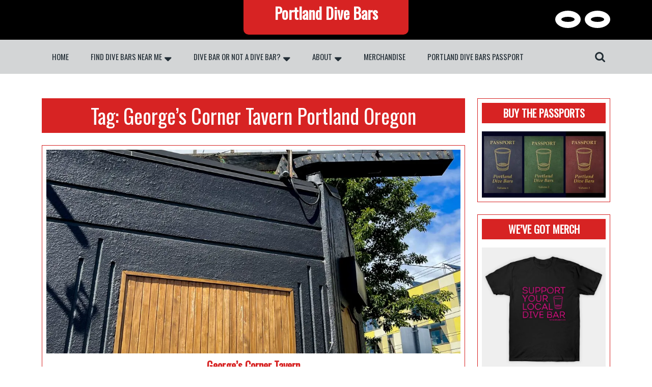

--- FILE ---
content_type: text/html; charset=UTF-8
request_url: https://www.portlanddivebars.com/tag/georges-corner-tavern-portland-oregon/
body_size: 18463
content:
<!DOCTYPE html>
<html lang="en-US">
<head>
  <meta charset="UTF-8">
  <meta name="viewport" content="width=device-width">
  <meta name='robots' content='index, follow, max-image-preview:large, max-snippet:-1, max-video-preview:-1' />

            
        
            
        
	<!-- This site is optimized with the Yoast SEO plugin v26.8 - https://yoast.com/product/yoast-seo-wordpress/ -->
	<title>George’s Corner Tavern Portland Oregon Archives - Portland Dive Bars</title>
	<link rel="canonical" href="https://www.portlanddivebars.com/tag/georges-corner-tavern-portland-oregon/" />
	<meta property="og:locale" content="en_US" />
	<meta property="og:type" content="article" />
	<meta property="og:title" content="George’s Corner Tavern Portland Oregon Archives - Portland Dive Bars" />
	<meta property="og:url" content="https://www.portlanddivebars.com/tag/georges-corner-tavern-portland-oregon/" />
	<meta property="og:site_name" content="Portland Dive Bars" />
	<meta name="twitter:card" content="summary_large_image" />
	<script data-jetpack-boost="ignore" type="application/ld+json" class="yoast-schema-graph">{"@context":"https://schema.org","@graph":[{"@type":"CollectionPage","@id":"https://www.portlanddivebars.com/tag/georges-corner-tavern-portland-oregon/","url":"https://www.portlanddivebars.com/tag/georges-corner-tavern-portland-oregon/","name":"George’s Corner Tavern Portland Oregon Archives - Portland Dive Bars","isPartOf":{"@id":"https://www.portlanddivebars.com/#website"},"primaryImageOfPage":{"@id":"https://www.portlanddivebars.com/tag/georges-corner-tavern-portland-oregon/#primaryimage"},"image":{"@id":"https://www.portlanddivebars.com/tag/georges-corner-tavern-portland-oregon/#primaryimage"},"thumbnailUrl":"https://i0.wp.com/www.portlanddivebars.com/wp-content/uploads/2021/06/George%E2%80%99s-Corner-Tavern-Portland-Dive-Bars-Photos-by-Steven-Shomler-128.jpeg?fit=1125%2C1500&ssl=1","breadcrumb":{"@id":"https://www.portlanddivebars.com/tag/georges-corner-tavern-portland-oregon/#breadcrumb"},"inLanguage":"en-US"},{"@type":"ImageObject","inLanguage":"en-US","@id":"https://www.portlanddivebars.com/tag/georges-corner-tavern-portland-oregon/#primaryimage","url":"https://i0.wp.com/www.portlanddivebars.com/wp-content/uploads/2021/06/George%E2%80%99s-Corner-Tavern-Portland-Dive-Bars-Photos-by-Steven-Shomler-128.jpeg?fit=1125%2C1500&ssl=1","contentUrl":"https://i0.wp.com/www.portlanddivebars.com/wp-content/uploads/2021/06/George%E2%80%99s-Corner-Tavern-Portland-Dive-Bars-Photos-by-Steven-Shomler-128.jpeg?fit=1125%2C1500&ssl=1","width":1125,"height":1500,"caption":"George’s Corner Tavern Portland Dive Bars Photos by Steven Shomler"},{"@type":"BreadcrumbList","@id":"https://www.portlanddivebars.com/tag/georges-corner-tavern-portland-oregon/#breadcrumb","itemListElement":[{"@type":"ListItem","position":1,"name":"Home","item":"https://www.portlanddivebars.com/"},{"@type":"ListItem","position":2,"name":"George’s Corner Tavern Portland Oregon"}]},{"@type":"WebSite","@id":"https://www.portlanddivebars.com/#website","url":"https://www.portlanddivebars.com/","name":"Portland Dive Bars","description":"Just Something About a Dive Bar","publisher":{"@id":"https://www.portlanddivebars.com/#organization"},"potentialAction":[{"@type":"SearchAction","target":{"@type":"EntryPoint","urlTemplate":"https://www.portlanddivebars.com/?s={search_term_string}"},"query-input":{"@type":"PropertyValueSpecification","valueRequired":true,"valueName":"search_term_string"}}],"inLanguage":"en-US"},{"@type":"Organization","@id":"https://www.portlanddivebars.com/#organization","name":"Portland Dive Bars","url":"https://www.portlanddivebars.com/","logo":{"@type":"ImageObject","inLanguage":"en-US","@id":"https://www.portlanddivebars.com/#/schema/logo/image/","url":"https://i0.wp.com/www.portlanddivebars.com/wp-content/uploads/2023/06/IMG_3804.png?fit=500%2C500&ssl=1","contentUrl":"https://i0.wp.com/www.portlanddivebars.com/wp-content/uploads/2023/06/IMG_3804.png?fit=500%2C500&ssl=1","width":500,"height":500,"caption":"Portland Dive Bars"},"image":{"@id":"https://www.portlanddivebars.com/#/schema/logo/image/"},"sameAs":["https://www.facebook.com/PortlandDiveBars/","https://www.instagram.com/PortlandDiveBars/"]}]}</script>
	<!-- / Yoast SEO plugin. -->


<link rel='dns-prefetch' href='//www.googletagmanager.com' />
<link rel='dns-prefetch' href='//stats.wp.com' />
<link rel='dns-prefetch' href='//fonts.googleapis.com' />
<link rel='dns-prefetch' href='//widgets.wp.com' />
<link rel='dns-prefetch' href='//s0.wp.com' />
<link rel='dns-prefetch' href='//0.gravatar.com' />
<link rel='dns-prefetch' href='//1.gravatar.com' />
<link rel='dns-prefetch' href='//2.gravatar.com' />
<link rel='dns-prefetch' href='//pagead2.googlesyndication.com' />
<link rel='preconnect' href='//i0.wp.com' />
<link rel='preconnect' href='//c0.wp.com' />
<link rel='stylesheet' id='all-css-b3b43c418ef62b26cb9145b6b3ab6568' href='https://www.portlanddivebars.com/wp-content/boost-cache/static/7132448ad6.min.css' type='text/css' media='all' />
<style id='multipurpose-photography-basic-style-inline-css'>

		p,span{
		    color:!important;
		    font-family: ;
		    font-size: ;
		}
		a{
		    color:!important;
		    font-family: ;
		}
		li{
		    color:!important;
		    font-family: ;
		}
		h1{
		    color:!important;
		    font-family: !important;
		    font-size: !important;
		}
		h2{
		    color:!important;
		    font-family: !important;
		    font-size: !important;
		}
		h3{
		    color:!important;
		    font-family: !important;
		    font-size: !important;
		}
		h4{
		    color:!important;
		    font-family: !important;
		    font-size: !important;
		}
		h5{
		    color:!important;
		    font-family: !important;
		    font-size: !important;
		}
		h6{
		    color:!important;
		    font-family: !important;
		    font-size: !important;
		}
	
:root {--primary-color: #d72323 !important;} :root {--secondary-color: #000000 !important;} body{max-width: 100%;}#slider img{opacity:0.7}#slider .carousel-caption, #slider .inner_carousel, #slider .inner_carousel h1{text-align:center !important;}#slider .carousel-caption{left:25%; right:25%;}}#slider .carousel-control-prev-icon:hover,#slider .carousel-control-next-icon:hover{background-color:  !important;}.read-more a, .blogbtn a, #comments input[type="submit"].submit{border-radius: px;}.blogbtn a{font-weight: ;}.blogbtn a{letter-spacing: 0px;}
	@keyframes pulse {
		0% { transform: scale(1); }
		50% { transform: scale(1.1); }
		100% { transform: scale(1); }
	}

	@keyframes rubberBand {
		0% { transform: scale(1); }
		30% { transform: scaleX(1.25) scaleY(0.75); }
		40% { transform: scaleX(0.75) scaleY(1.25); }
		50% { transform: scale(1); }
	}

	@keyframes swing {
		20% { transform: rotate(15deg); }
		40% { transform: rotate(-10deg); }
		60% { transform: rotate(5deg); }
		80% { transform: rotate(-5deg); }
		100% { transform: rotate(0deg); }
	}

	@keyframes tada {
		0% { transform: scale(1); }
		10%, 20% { transform: scale(0.9) rotate(-3deg); }
		30%, 50%, 70%, 90% { transform: scale(1.1) rotate(3deg); }
		40%, 60%, 80% { transform: scale(1.1) rotate(-3deg); }
		100% { transform: scale(1) rotate(0); }
	}

	@keyframes jello {
		0%, 11.1%, 100% { transform: none; }
		22.2% { transform: skewX(-12.5deg) skewY(-12.5deg); }
		33.3% { transform: skewX(6.25deg) skewY(6.25deg); }
		44.4% { transform: skewX(-3.125deg) skewY(-3.125deg); }
		55.5% { transform: skewX(1.5625deg) skewY(1.5625deg); }
		66.6% { transform: skewX(-0.78125deg) skewY(-0.78125deg); }
		77.7% { transform: skewX(0.390625deg) skewY(0.390625deg); }
		88.8% { transform: skewX(-0.1953125deg) skewY(-0.1953125deg); }
	}#footer h3, #footer h2, #footer .wp-block-search__label{font-size: 20px; }#footer h3, #footer h2, #footer .wp-block-search__label{font-weight: ;}#footer h3{text-align: left;}#footer h3{letter-spacing: px;}#footer .widget ul{text-align: left;}#footer h3{text-transform: Capitalize;}.inner{padding-top: px; padding-bottom: px; }#footer .copyright p{text-align: center;}#footer .copyright p{font-size: px;}#footer .copyright p,#footer .copyright a{color: !important;}.back-to-top{background-color: !important;}.back-to-top::before{border-bottom-color: !important;}.back-to-top:hover{background-color:  !important;}.back-to-top:hover::before{border-bottom-color: !important;}.footerinner {}.blogger .entry-content p:nth-of-type(1)::first-letter,.blogger p:nth-of-type(1)::first-letter{display: none!important;}.page-template-custom-front-page .top-bar{position: static; background-color: var(--secondary-color); padding-bottom: 10px;}.woocommerce ul.products li.product, .woocommerce-page ul.products li.product{box-shadow: 0px 0px 0px #eee;}.woocommerce ul.products li.product .button, .woocommerce div.product form.cart .button, a.button.wc-forward, .woocommerce .cart .button, .woocommerce .cart input.button, .woocommerce #payment #place_order, .woocommerce-page #payment #place_order, button.woocommerce-button.button.woocommerce-form-login__submit, .woocommerce button.button:disabled, .woocommerce button.button:disabled[disabled]{padding-top: 10px; padding-bottom: 10px; padding-left: 15px; padding-right: 15px;}.woocommerce span.onsale {border-radius: 50px;}.woocommerce ul.products li.product .onsale{ left:auto; right:0;}.woocommerce span.onsale {font-size: 13px;}#slider img {opacity: 1;}#comments textarea{ width:100%;}#footer .copyright a i{color: #fff!important;}#footer .copyright{text-align: Center;}#footer .copyright a i{font-size: px;}.footerinner{background-position: center center!important;}.footerinner{background-attachment: scroll;}.navigation nav.pagination{justify-content: right;}.related-posts .blog-sec .post-info span:after{ content: "|"; padding-left:10px;}.related-posts .blog-sec .post-info span:last-child:after{ content: none;} .fixed-header{ padding-top: px; padding-bottom: px}.nav-menu li a{font-size: 15px;}.nav-menu li a{font-weight: ;}.nav-menu li a{ text-transform: uppercase;}.social-icon i{font-size: 18px;}.social-icon i:before{color: !important;}#page-site-header{background-image: url(); background-size: cover;}.read-more a{color:  !important;}.read-more a{background:  !important;}.read-more a{border-radius: 10px !important;}.read-more a:hover{color:  !important;}.read-more a:hover{background:  !important;}#slider img{height: px;}@media screen and (max-width: 768px){
		#slider img{height: auto;} }.blog .blog-sec, .blog #sidebar .widget{border: 0;}#blog_post .blog-sec .post-info span:after{ content: "|"; padding-left:10px;}#blog_post .blog-sec .post-info span:last-child:after{ content: none;}.post-info span:after{ content: "|"; padding-left:10px;}.post-info span:last-child:after{ content: none;}.grid-post-info span:after{ content: "|"; padding-left:10px;}.grid-post-info span:last-child:after{ content: none;}.top-bar .logo h1, .top-bar .logo p.site-title{font-size: 30px;}.logo p.site-description{font-size: 15px;}.toggle-menu {background-color: ;} @media screen and (min-width: 575px){
			.preloader, #overlayer, .tg-loader{ visibility: hidden;} }@media screen and (max-width:575px) {#sidebar{display:block;} }@media screen and (max-width:575px) {.show-back-to-top{visibility: visible !important;} }.logo{padding: px !important;}.logo h1 a, .logo p.site-title a{color:  !important;}.logo p.site-description{color:  !important;}@media screen and (min-width: 575px){
			#slider{ display: none;} }@media screen and (min-width: 575px){
			.read-more{ display: none;} }.nav-menu ul li a, .sf-arrows ul .sf-with-ul, .sf-arrows .sf-with-ul{padding: 20px;}.nav-menu ul li a{}.nav-menu a, .nav-menu .current-menu-item > a, .nav-menu .current_page_ancestor > a{color:  !important;}.nav-menu a:hover, .nav-menu ul li a:hover{color:  !important;}.nav-menu ul.sub-menu a, .nav-menu ul.sub-menu li a,.nav-menu ul.children a, .nav-menu ul.children li a{color:  !important;}.nav-menu ul.sub-menu a:hover, .nav-menu ul.sub-menu li a:hover,.nav-menu ul.children a:hover, .nav-menu ul.children li a:hover{color:  !important;}.bradcrumbs{ text-align: Left;}.bradcrumbs a,.bradcrumbs span{color: !important;}.bradcrumbs a,.bradcrumbs span{background-color: !important;}.bradcrumbs a:hover{color: !important;}.bradcrumbs a:hover{background-color: !important;}.feature-box img{border-radius: 0px;}.feature-box img{box-shadow: 0px 0px 0px #ccc;}.blogbtn a{font-size: 16px;}
/*# sourceURL=multipurpose-photography-basic-style-inline-css */
</style>
<style id='wp-img-auto-sizes-contain-inline-css'>
img:is([sizes=auto i],[sizes^="auto," i]){contain-intrinsic-size:3000px 1500px}
/*# sourceURL=wp-img-auto-sizes-contain-inline-css */
</style>
<style id='wp-emoji-styles-inline-css'>

	img.wp-smiley, img.emoji {
		display: inline !important;
		border: none !important;
		box-shadow: none !important;
		height: 1em !important;
		width: 1em !important;
		margin: 0 0.07em !important;
		vertical-align: -0.1em !important;
		background: none !important;
		padding: 0 !important;
	}
/*# sourceURL=wp-emoji-styles-inline-css */
</style>
<style id='wp-block-library-inline-css'>
:root{--wp-block-synced-color:#7a00df;--wp-block-synced-color--rgb:122,0,223;--wp-bound-block-color:var(--wp-block-synced-color);--wp-editor-canvas-background:#ddd;--wp-admin-theme-color:#007cba;--wp-admin-theme-color--rgb:0,124,186;--wp-admin-theme-color-darker-10:#006ba1;--wp-admin-theme-color-darker-10--rgb:0,107,160.5;--wp-admin-theme-color-darker-20:#005a87;--wp-admin-theme-color-darker-20--rgb:0,90,135;--wp-admin-border-width-focus:2px}@media (min-resolution:192dpi){:root{--wp-admin-border-width-focus:1.5px}}.wp-element-button{cursor:pointer}:root .has-very-light-gray-background-color{background-color:#eee}:root .has-very-dark-gray-background-color{background-color:#313131}:root .has-very-light-gray-color{color:#eee}:root .has-very-dark-gray-color{color:#313131}:root .has-vivid-green-cyan-to-vivid-cyan-blue-gradient-background{background:linear-gradient(135deg,#00d084,#0693e3)}:root .has-purple-crush-gradient-background{background:linear-gradient(135deg,#34e2e4,#4721fb 50%,#ab1dfe)}:root .has-hazy-dawn-gradient-background{background:linear-gradient(135deg,#faaca8,#dad0ec)}:root .has-subdued-olive-gradient-background{background:linear-gradient(135deg,#fafae1,#67a671)}:root .has-atomic-cream-gradient-background{background:linear-gradient(135deg,#fdd79a,#004a59)}:root .has-nightshade-gradient-background{background:linear-gradient(135deg,#330968,#31cdcf)}:root .has-midnight-gradient-background{background:linear-gradient(135deg,#020381,#2874fc)}:root{--wp--preset--font-size--normal:16px;--wp--preset--font-size--huge:42px}.has-regular-font-size{font-size:1em}.has-larger-font-size{font-size:2.625em}.has-normal-font-size{font-size:var(--wp--preset--font-size--normal)}.has-huge-font-size{font-size:var(--wp--preset--font-size--huge)}.has-text-align-center{text-align:center}.has-text-align-left{text-align:left}.has-text-align-right{text-align:right}.has-fit-text{white-space:nowrap!important}#end-resizable-editor-section{display:none}.aligncenter{clear:both}.items-justified-left{justify-content:flex-start}.items-justified-center{justify-content:center}.items-justified-right{justify-content:flex-end}.items-justified-space-between{justify-content:space-between}.screen-reader-text{border:0;clip-path:inset(50%);height:1px;margin:-1px;overflow:hidden;padding:0;position:absolute;width:1px;word-wrap:normal!important}.screen-reader-text:focus{background-color:#ddd;clip-path:none;color:#444;display:block;font-size:1em;height:auto;left:5px;line-height:normal;padding:15px 23px 14px;text-decoration:none;top:5px;width:auto;z-index:100000}html :where(.has-border-color){border-style:solid}html :where([style*=border-top-color]){border-top-style:solid}html :where([style*=border-right-color]){border-right-style:solid}html :where([style*=border-bottom-color]){border-bottom-style:solid}html :where([style*=border-left-color]){border-left-style:solid}html :where([style*=border-width]){border-style:solid}html :where([style*=border-top-width]){border-top-style:solid}html :where([style*=border-right-width]){border-right-style:solid}html :where([style*=border-bottom-width]){border-bottom-style:solid}html :where([style*=border-left-width]){border-left-style:solid}html :where(img[class*=wp-image-]){height:auto;max-width:100%}:where(figure){margin:0 0 1em}html :where(.is-position-sticky){--wp-admin--admin-bar--position-offset:var(--wp-admin--admin-bar--height,0px)}@media screen and (max-width:600px){html :where(.is-position-sticky){--wp-admin--admin-bar--position-offset:0px}}

/*# sourceURL=wp-block-library-inline-css */
</style><style id='wp-block-paragraph-inline-css'>
.is-small-text{font-size:.875em}.is-regular-text{font-size:1em}.is-large-text{font-size:2.25em}.is-larger-text{font-size:3em}.has-drop-cap:not(:focus):first-letter{float:left;font-size:8.4em;font-style:normal;font-weight:100;line-height:.68;margin:.05em .1em 0 0;text-transform:uppercase}body.rtl .has-drop-cap:not(:focus):first-letter{float:none;margin-left:.1em}p.has-drop-cap.has-background{overflow:hidden}:root :where(p.has-background){padding:1.25em 2.375em}:where(p.has-text-color:not(.has-link-color)) a{color:inherit}p.has-text-align-left[style*="writing-mode:vertical-lr"],p.has-text-align-right[style*="writing-mode:vertical-rl"]{rotate:180deg}
/*# sourceURL=https://www.portlanddivebars.com/wp-includes/blocks/paragraph/style.min.css */
</style>
<style id='global-styles-inline-css'>
:root{--wp--preset--aspect-ratio--square: 1;--wp--preset--aspect-ratio--4-3: 4/3;--wp--preset--aspect-ratio--3-4: 3/4;--wp--preset--aspect-ratio--3-2: 3/2;--wp--preset--aspect-ratio--2-3: 2/3;--wp--preset--aspect-ratio--16-9: 16/9;--wp--preset--aspect-ratio--9-16: 9/16;--wp--preset--color--black: #000000;--wp--preset--color--cyan-bluish-gray: #abb8c3;--wp--preset--color--white: #ffffff;--wp--preset--color--pale-pink: #f78da7;--wp--preset--color--vivid-red: #cf2e2e;--wp--preset--color--luminous-vivid-orange: #ff6900;--wp--preset--color--luminous-vivid-amber: #fcb900;--wp--preset--color--light-green-cyan: #7bdcb5;--wp--preset--color--vivid-green-cyan: #00d084;--wp--preset--color--pale-cyan-blue: #8ed1fc;--wp--preset--color--vivid-cyan-blue: #0693e3;--wp--preset--color--vivid-purple: #9b51e0;--wp--preset--gradient--vivid-cyan-blue-to-vivid-purple: linear-gradient(135deg,rgb(6,147,227) 0%,rgb(155,81,224) 100%);--wp--preset--gradient--light-green-cyan-to-vivid-green-cyan: linear-gradient(135deg,rgb(122,220,180) 0%,rgb(0,208,130) 100%);--wp--preset--gradient--luminous-vivid-amber-to-luminous-vivid-orange: linear-gradient(135deg,rgb(252,185,0) 0%,rgb(255,105,0) 100%);--wp--preset--gradient--luminous-vivid-orange-to-vivid-red: linear-gradient(135deg,rgb(255,105,0) 0%,rgb(207,46,46) 100%);--wp--preset--gradient--very-light-gray-to-cyan-bluish-gray: linear-gradient(135deg,rgb(238,238,238) 0%,rgb(169,184,195) 100%);--wp--preset--gradient--cool-to-warm-spectrum: linear-gradient(135deg,rgb(74,234,220) 0%,rgb(151,120,209) 20%,rgb(207,42,186) 40%,rgb(238,44,130) 60%,rgb(251,105,98) 80%,rgb(254,248,76) 100%);--wp--preset--gradient--blush-light-purple: linear-gradient(135deg,rgb(255,206,236) 0%,rgb(152,150,240) 100%);--wp--preset--gradient--blush-bordeaux: linear-gradient(135deg,rgb(254,205,165) 0%,rgb(254,45,45) 50%,rgb(107,0,62) 100%);--wp--preset--gradient--luminous-dusk: linear-gradient(135deg,rgb(255,203,112) 0%,rgb(199,81,192) 50%,rgb(65,88,208) 100%);--wp--preset--gradient--pale-ocean: linear-gradient(135deg,rgb(255,245,203) 0%,rgb(182,227,212) 50%,rgb(51,167,181) 100%);--wp--preset--gradient--electric-grass: linear-gradient(135deg,rgb(202,248,128) 0%,rgb(113,206,126) 100%);--wp--preset--gradient--midnight: linear-gradient(135deg,rgb(2,3,129) 0%,rgb(40,116,252) 100%);--wp--preset--font-size--small: 13px;--wp--preset--font-size--medium: 20px;--wp--preset--font-size--large: 36px;--wp--preset--font-size--x-large: 42px;--wp--preset--spacing--20: 0.44rem;--wp--preset--spacing--30: 0.67rem;--wp--preset--spacing--40: 1rem;--wp--preset--spacing--50: 1.5rem;--wp--preset--spacing--60: 2.25rem;--wp--preset--spacing--70: 3.38rem;--wp--preset--spacing--80: 5.06rem;--wp--preset--shadow--natural: 6px 6px 9px rgba(0, 0, 0, 0.2);--wp--preset--shadow--deep: 12px 12px 50px rgba(0, 0, 0, 0.4);--wp--preset--shadow--sharp: 6px 6px 0px rgba(0, 0, 0, 0.2);--wp--preset--shadow--outlined: 6px 6px 0px -3px rgb(255, 255, 255), 6px 6px rgb(0, 0, 0);--wp--preset--shadow--crisp: 6px 6px 0px rgb(0, 0, 0);}:where(.is-layout-flex){gap: 0.5em;}:where(.is-layout-grid){gap: 0.5em;}body .is-layout-flex{display: flex;}.is-layout-flex{flex-wrap: wrap;align-items: center;}.is-layout-flex > :is(*, div){margin: 0;}body .is-layout-grid{display: grid;}.is-layout-grid > :is(*, div){margin: 0;}:where(.wp-block-columns.is-layout-flex){gap: 2em;}:where(.wp-block-columns.is-layout-grid){gap: 2em;}:where(.wp-block-post-template.is-layout-flex){gap: 1.25em;}:where(.wp-block-post-template.is-layout-grid){gap: 1.25em;}.has-black-color{color: var(--wp--preset--color--black) !important;}.has-cyan-bluish-gray-color{color: var(--wp--preset--color--cyan-bluish-gray) !important;}.has-white-color{color: var(--wp--preset--color--white) !important;}.has-pale-pink-color{color: var(--wp--preset--color--pale-pink) !important;}.has-vivid-red-color{color: var(--wp--preset--color--vivid-red) !important;}.has-luminous-vivid-orange-color{color: var(--wp--preset--color--luminous-vivid-orange) !important;}.has-luminous-vivid-amber-color{color: var(--wp--preset--color--luminous-vivid-amber) !important;}.has-light-green-cyan-color{color: var(--wp--preset--color--light-green-cyan) !important;}.has-vivid-green-cyan-color{color: var(--wp--preset--color--vivid-green-cyan) !important;}.has-pale-cyan-blue-color{color: var(--wp--preset--color--pale-cyan-blue) !important;}.has-vivid-cyan-blue-color{color: var(--wp--preset--color--vivid-cyan-blue) !important;}.has-vivid-purple-color{color: var(--wp--preset--color--vivid-purple) !important;}.has-black-background-color{background-color: var(--wp--preset--color--black) !important;}.has-cyan-bluish-gray-background-color{background-color: var(--wp--preset--color--cyan-bluish-gray) !important;}.has-white-background-color{background-color: var(--wp--preset--color--white) !important;}.has-pale-pink-background-color{background-color: var(--wp--preset--color--pale-pink) !important;}.has-vivid-red-background-color{background-color: var(--wp--preset--color--vivid-red) !important;}.has-luminous-vivid-orange-background-color{background-color: var(--wp--preset--color--luminous-vivid-orange) !important;}.has-luminous-vivid-amber-background-color{background-color: var(--wp--preset--color--luminous-vivid-amber) !important;}.has-light-green-cyan-background-color{background-color: var(--wp--preset--color--light-green-cyan) !important;}.has-vivid-green-cyan-background-color{background-color: var(--wp--preset--color--vivid-green-cyan) !important;}.has-pale-cyan-blue-background-color{background-color: var(--wp--preset--color--pale-cyan-blue) !important;}.has-vivid-cyan-blue-background-color{background-color: var(--wp--preset--color--vivid-cyan-blue) !important;}.has-vivid-purple-background-color{background-color: var(--wp--preset--color--vivid-purple) !important;}.has-black-border-color{border-color: var(--wp--preset--color--black) !important;}.has-cyan-bluish-gray-border-color{border-color: var(--wp--preset--color--cyan-bluish-gray) !important;}.has-white-border-color{border-color: var(--wp--preset--color--white) !important;}.has-pale-pink-border-color{border-color: var(--wp--preset--color--pale-pink) !important;}.has-vivid-red-border-color{border-color: var(--wp--preset--color--vivid-red) !important;}.has-luminous-vivid-orange-border-color{border-color: var(--wp--preset--color--luminous-vivid-orange) !important;}.has-luminous-vivid-amber-border-color{border-color: var(--wp--preset--color--luminous-vivid-amber) !important;}.has-light-green-cyan-border-color{border-color: var(--wp--preset--color--light-green-cyan) !important;}.has-vivid-green-cyan-border-color{border-color: var(--wp--preset--color--vivid-green-cyan) !important;}.has-pale-cyan-blue-border-color{border-color: var(--wp--preset--color--pale-cyan-blue) !important;}.has-vivid-cyan-blue-border-color{border-color: var(--wp--preset--color--vivid-cyan-blue) !important;}.has-vivid-purple-border-color{border-color: var(--wp--preset--color--vivid-purple) !important;}.has-vivid-cyan-blue-to-vivid-purple-gradient-background{background: var(--wp--preset--gradient--vivid-cyan-blue-to-vivid-purple) !important;}.has-light-green-cyan-to-vivid-green-cyan-gradient-background{background: var(--wp--preset--gradient--light-green-cyan-to-vivid-green-cyan) !important;}.has-luminous-vivid-amber-to-luminous-vivid-orange-gradient-background{background: var(--wp--preset--gradient--luminous-vivid-amber-to-luminous-vivid-orange) !important;}.has-luminous-vivid-orange-to-vivid-red-gradient-background{background: var(--wp--preset--gradient--luminous-vivid-orange-to-vivid-red) !important;}.has-very-light-gray-to-cyan-bluish-gray-gradient-background{background: var(--wp--preset--gradient--very-light-gray-to-cyan-bluish-gray) !important;}.has-cool-to-warm-spectrum-gradient-background{background: var(--wp--preset--gradient--cool-to-warm-spectrum) !important;}.has-blush-light-purple-gradient-background{background: var(--wp--preset--gradient--blush-light-purple) !important;}.has-blush-bordeaux-gradient-background{background: var(--wp--preset--gradient--blush-bordeaux) !important;}.has-luminous-dusk-gradient-background{background: var(--wp--preset--gradient--luminous-dusk) !important;}.has-pale-ocean-gradient-background{background: var(--wp--preset--gradient--pale-ocean) !important;}.has-electric-grass-gradient-background{background: var(--wp--preset--gradient--electric-grass) !important;}.has-midnight-gradient-background{background: var(--wp--preset--gradient--midnight) !important;}.has-small-font-size{font-size: var(--wp--preset--font-size--small) !important;}.has-medium-font-size{font-size: var(--wp--preset--font-size--medium) !important;}.has-large-font-size{font-size: var(--wp--preset--font-size--large) !important;}.has-x-large-font-size{font-size: var(--wp--preset--font-size--x-large) !important;}
/*# sourceURL=global-styles-inline-css */
</style>

<style id='classic-theme-styles-inline-css'>
/*! This file is auto-generated */
.wp-block-button__link{color:#fff;background-color:#32373c;border-radius:9999px;box-shadow:none;text-decoration:none;padding:calc(.667em + 2px) calc(1.333em + 2px);font-size:1.125em}.wp-block-file__button{background:#32373c;color:#fff;text-decoration:none}
/*# sourceURL=/wp-includes/css/classic-themes.min.css */
</style>
<link rel='stylesheet' id='multipurpose-photography-font-css' href='//fonts.googleapis.com/css?family=ABeeZee%3Aital%400%3B1%7CAbril+Fatfac%7CAcme%7CAllura%7CAmatic+SC%3Awght%40400%3B700%7CAnton%7CArchitects+Daughter%7CArchivo%3Aital%2Cwght%400%2C100%3B0%2C200%3B0%2C300%3B0%2C400%3B0%2C500%3B0%2C600%3B0%2C700%3B0%2C800%3B0%2C900%3B1%2C100%3B1%2C200%3B1%2C300%3B1%2C400%3B1%2C500%3B1%2C600%3B1%2C700%3B1%2C800%3B1%2C900%7CArimo%3Aital%2Cwght%400%2C400%3B0%2C500%3B0%2C600%3B0%2C700%3B1%2C400%3B1%2C500%3B1%2C600%3B1%2C700%7CArsenal%3Aital%2Cwght%400%2C400%3B0%2C700%3B1%2C400%3B1%2C700%7CArvo%3Aital%2Cwght%400%2C400%3B0%2C700%3B1%2C400%3B1%2C700%7CAlegreya%3Aital%2Cwght%400%2C400%3B0%2C500%3B0%2C600%3B0%2C700%3B0%2C800%3B0%2C900%3B1%2C400%3B1%2C500%3B1%2C600%3B1%2C700%3B1%2C800%3B1%2C900%7CAsap%3Aital%2Cwght%400%2C100%3B0%2C200%3B0%2C300%3B0%2C400%3B0%2C500%3B0%2C600%3B0%2C700%3B0%2C800%3B0%2C900%3B1%2C100%3B1%2C200%3B1%2C300%3B1%2C400%3B1%2C500%3B1%2C600%3B1%2C700%3B1%2C800%3B1%2C900%7CAssistant%3Awght%40200%3B300%3B400%3B500%3B600%3B700%3B800%7CAlfa+Slab+One%7CAveria+Serif+Libre%3Aital%2Cwght%400%2C300%3B0%2C400%3B0%2C700%3B1%2C300%3B1%2C400%3B1%2C700%7CBangers%7CBoogaloo%7CBad+Script%7CBarlow%3Aital%2Cwght%400%2C100%3B0%2C200%3B0%2C300%3B0%2C400%3B0%2C500%3B0%2C600%3B0%2C700%3B0%2C800%3B0%2C900%3B1%2C100%3B1%2C200%3B1%2C300%3B1%2C400%3B1%2C500%3B1%2C600%3B1%2C700%3B1%2C800%3B1%2C900%7CBarlow+Condensed%3Aital%2Cwght%400%2C100%3B0%2C200%3B0%2C300%3B0%2C400%3B0%2C500%3B0%2C600%3B0%2C700%3B0%2C800%3B0%2C900%3B1%2C100%3B1%2C200%3B1%2C300%3B1%2C400%3B1%2C500%3B1%2C600%3B1%2C700%3B1%2C800%3B1%2C900%7CBerkshire+Swash%7CBitter%3Aital%2Cwght%400%2C100%3B0%2C200%3B0%2C300%3B0%2C400%3B0%2C500%3B0%2C600%3B0%2C700%3B0%2C800%3B0%2C900%3B1%2C100%3B1%2C200%3B1%2C300%3B1%2C400%3B1%2C500%3B1%2C600%3B1%2C700%3B1%2C800%3B1%2C900%7CBree+Serif%7CBenchNine%3Awght%40300%3B400%3B700%7CCabin%3Aital%2Cwght%400%2C400%3B0%2C500%3B0%2C600%3B0%2C700%3B1%2C400%3B1%2C500%3B1%2C600%3B1%2C700%7CCardo%3Aital%2Cwght%400%2C400%3B0%2C700%3B1%2C400%7CCourgette%7CCaveat%3Awght%40400%3B500%3B600%3B700%7CCaveat+Brush%7CCherry+Swash%3Awght%40400%3B700%7CComfortaa%3Awght%40300%3B400%3B500%3B600%3B700%7CCormorant+Garamond%3Aital%2Cwght%400%2C300%3B0%2C400%3B0%2C500%3B0%2C600%3B0%2C700%3B1%2C300%3B1%2C400%3B1%2C500%3B1%2C600%3B1%2C700%7CCrimson+Text%3Aital%2Cwght%400%2C400%3B0%2C600%3B0%2C700%3B1%2C400%3B1%2C600%3B1%2C700%7CCuprum%3Aital%2Cwght%400%2C400%3B0%2C500%3B0%2C600%3B0%2C700%3B1%2C400%3B1%2C500%3B1%2C600%3B1%2C700%7CCookie%7CComing+Soon%7CCharm%3Awght%40400%3B700%7CChewy%7CDays+One%7CDM+Serif+Display%3Aital%400%3B1%7CDosis%3Awght%40200%3B300%3B400%3B500%3B600%3B700%3B800%7CEB+Garamond%3Aital%2Cwght%400%2C400%3B0%2C500%3B0%2C600%3B0%2C700%3B0%2C800%3B1%2C400%3B1%2C500%3B1%2C600%3B1%2C700%3B1%2C800%7CEconomica%3Aital%2Cwght%400%2C400%3B0%2C700%3B1%2C400%3B1%2C700%7CEpilogue%3Aital%2Cwght%400%2C100%3B0%2C200%3B0%2C300%3B0%2C400%3B0%2C500%3B0%2C600%3B0%2C700%3B0%2C800%3B0%2C900%3B1%2C100%3B1%2C200%3B1%2C300%3B1%2C400%3B1%2C500%3B1%2C600%3B1%2C700%3B1%2C800%3B1%2C900%7CExo+2%3Aital%2Cwght%400%2C100%3B0%2C200%3B0%2C300%3B0%2C400%3B0%2C500%3B0%2C600%3B0%2C700%3B0%2C800%3B0%2C900%3B1%2C100%3B1%2C200%3B1%2C300%3B1%2C400%3B1%2C500%3B1%2C600%3B1%2C700%3B1%2C800%3B1%2C900%7CFamiljen+Grotesk%3Aital%2Cwght%400%2C400%3B0%2C500%3B0%2C600%3B0%2C700%3B1%2C400%3B1%2C500%3B1%2C600%3B1%2C700%7CFira+Sans%3Aital%2Cwght%400%2C100%3B0%2C200%3B0%2C300%3B0%2C400%3B0%2C500%3B0%2C600%3B0%2C700%3B0%2C800%3B0%2C900%3B1%2C100%3B1%2C200%3B1%2C300%3B1%2C400%3B1%2C500%3B1%2C600%3B1%2C700%3B1%2C800%3B1%2C900%7CFredoka+One%7CFjalla+One%7CFrancois+One%7CFrank+Ruhl+Libre%3Awght%40300%3B400%3B500%3B700%3B900%7CGabriela%7CGloria+Hallelujah%7CGreat+Vibes%7CHandlee%7CHammersmith+One%7CHeebo%3Awght%40100%3B200%3B300%3B400%3B500%3B600%3B700%3B800%3B900%7CHind%3Awght%40300%3B400%3B500%3B600%3B700%7CInconsolata%3Awght%40200%3B300%3B400%3B500%3B600%3B700%3B800%3B900%7CIndie+Flower%7CIM+Fell+English+SC%7CJulius+Sans+One%7CJomhuria%7CJosefin+Slab%3Aital%2Cwght%400%2C100%3B0%2C200%3B0%2C300%3B0%2C400%3B0%2C500%3B0%2C600%3B0%2C700%3B1%2C100%3B1%2C200%3B1%2C300%3B1%2C400%3B1%2C500%3B1%2C600%3B1%2C700%7CJosefin+Sans%3Aital%2Cwght%400%2C100%3B0%2C200%3B0%2C300%3B0%2C400%3B0%2C500%3B0%2C600%3B0%2C700%3B1%2C100%3B1%2C200%3B1%2C300%3B1%2C400%3B1%2C500%3B1%2C600%3B1%2C700%7CJost%3Aital%2Cwght%400%2C100%3B0%2C200%3B0%2C300%3B0%2C400%3B0%2C500%3B0%2C600%3B0%2C700%3B0%2C800%3B0%2C900%3B1%2C100%3B1%2C200%3B1%2C300%3B1%2C400%3B1%2C500%3B1%2C600%3B1%2C700%3B1%2C800%3B1%2C900%7CKaisei+HarunoUmi%3Awght%40400%3B500%3B700%7CKanit%3Aital%2Cwght%400%2C100%3B0%2C200%3B0%2C300%3B0%2C400%3B0%2C500%3B0%2C600%3B0%2C700%3B0%2C800%3B0%2C900%3B1%2C100%3B1%2C200%3B1%2C300%3B1%2C400%3B1%2C500%3B1%2C600%3B1%2C700%3B1%2C800%3B1%2C900%7CKaushan+Script%7CKrub%3Aital%2Cwght%400%2C200%3B0%2C300%3B0%2C400%3B0%2C500%3B0%2C600%3B0%2C700%3B1%2C200%3B1%2C300%3B1%2C400%3B1%2C500%3B1%2C600%3B1%2C700%7CLato%3Aital%2Cwght%400%2C100%3B0%2C300%3B0%2C400%3B0%2C700%3B0%2C900%3B1%2C100%3B1%2C300%3B1%2C400%3B1%2C700%3B1%2C900%7CLora%3Aital%2Cwght%400%2C400%3B0%2C500%3B0%2C600%3B0%2C700%3B1%2C400%3B1%2C500%3B1%2C600%3B1%2C700%7CLibre+Baskerville%3Aital%2Cwght%400%2C400%3B0%2C700%3B1%2C400%7CLobster%7CLobster+Two%3Aital%2Cwght%400%2C400%3B0%2C700%3B1%2C400%3B1%2C700%7CMerriweather%3Aital%2Cwght%400%2C300%3B0%2C400%3B0%2C700%3B0%2C900%3B1%2C300%3B1%2C400%3B1%2C700%3B1%2C900%7CMonda%3Awght%40400%3B700%7CMontserrat%3Aital%2Cwght%400%2C100%3B0%2C200%3B0%2C300%3B0%2C400%3B0%2C500%3B0%2C600%3B0%2C700%3B0%2C800%3B0%2C900%3B1%2C100%3B1%2C200%3B1%2C300%3B1%2C400%3B1%2C500%3B1%2C600%3B1%2C700%3B1%2C800%3B1%2C900%7CMulish%3Aital%2Cwght%400%2C200%3B0%2C300%3B0%2C400%3B0%2C500%3B0%2C600%3B0%2C700%3B0%2C800%3B0%2C900%3B1%2C200%3B1%2C300%3B1%2C400%3B1%2C500%3B1%2C600%3B1%2C700%3B1%2C800%3B1%2C900%7CMarck+Script%7CMarcellus%7CMerienda+One%7CMonda%3Awght%40400%3B700%7CNoto+Serif%3Aital%2Cwght%400%2C400%3B0%2C700%3B1%2C400%3B1%2C700%7CNunito+Sans%3Aital%2Cwght%400%2C200%3B0%2C300%3B0%2C400%3B0%2C600%3B0%2C700%3B0%2C800%3B0%2C900%3B1%2C200%3B1%2C300%3B1%2C400%3B1%2C600%3B1%2C700%3B1%2C800%3B1%2C900%7COpen+Sans%3Aital%2Cwght%400%2C300%3B0%2C400%3B0%2C500%3B0%2C600%3B0%2C700%3B0%2C800%3B1%2C300%3B1%2C400%3B1%2C500%3B1%2C600%3B1%2C700%3B1%2C800%7COverpass%3Aital%2Cwght%400%2C100%3B0%2C200%3B0%2C300%3B0%2C400%3B0%2C500%3B0%2C600%3B0%2C700%3B0%2C800%3B0%2C900%3B1%2C100%3B1%2C200%3B1%2C300%3B1%2C400%3B1%2C500%3B1%2C600%3B1%2C700%3B1%2C800%3B1%2C900%7COverpass+Mono%3Awght%40300%3B400%3B500%3B600%3B700%7COxygen%3Awght%40300%3B400%3B700%7COswald%3Awght%40200%3B300%3B400%3B500%3B600%3B700%7COrbitron%3Awght%40400%3B500%3B600%3B700%3B800%3B900%7CPatua+One%7CPacifico%7CPadauk%3Awght%40400%3B700%7CPlayball%7CPlayfair+Display%3Aital%2Cwght%400%2C400%3B0%2C500%3B0%2C600%3B0%2C700%3B0%2C800%3B0%2C900%3B1%2C400%3B1%2C500%3B1%2C600%3B1%2C700%3B1%2C800%3B1%2C900%7CPrompt%3Aital%2Cwght%400%2C100%3B0%2C200%3B0%2C300%3B0%2C400%3B0%2C500%3B0%2C600%3B0%2C700%3B0%2C800%3B0%2C900%3B1%2C100%3B1%2C200%3B1%2C300%3B1%2C400%3B1%2C500%3B1%2C600%3B1%2C700%3B1%2C800%3B1%2C900%7CPT+Sans%3Aital%2Cwght%400%2C400%3B0%2C700%3B1%2C400%3B1%2C700%7CPT+Serif%3Aital%2Cwght%400%2C400%3B0%2C700%3B1%2C400%3B1%2C700%7CPhilosopher%3Aital%2Cwght%400%2C400%3B0%2C700%3B1%2C400%3B1%2C700%7CPermanent+Marker%7CPoiret+One%7CPoppins%3Aital%2Cwght%400%2C100%3B0%2C200%3B0%2C300%3B0%2C400%3B0%2C500%3B0%2C600%3B0%2C700%3B0%2C800%3B0%2C900%3B1%2C100%3B1%2C200%3B1%2C300%3B1%2C400%3B1%2C500%3B1%2C600%3B1%2C700%3B1%2C800%3B1%2C900%7CPrata%7CQuicksand%3Awght%40300%3B400%3B500%3B600%3B700%7CQuattrocento+Sans%3Aital%2Cwght%400%2C400%3B0%2C700%3B1%2C400%3B1%2C700%7CRaleway%3Aital%2Cwght%400%2C100%3B0%2C200%3B0%2C300%3B0%2C400%3B0%2C500%3B0%2C600%3B0%2C700%3B0%2C800%3B0%2C900%3B1%2C100%3B1%2C200%3B1%2C300%3B1%2C400%3B1%2C500%3B1%2C600%3B1%2C700%3B1%2C800%3B1%2C900%7CRubik%3Aital%2Cwght%400%2C300%3B0%2C400%3B0%2C500%3B0%2C600%3B0%2C700%3B0%2C800%3B0%2C900%3B1%2C300%3B1%2C400%3B1%2C500%3B1%2C600%3B1%2C700%3B1%2C800%3B1%2C900%7CRoboto+Condensed%3Aital%2Cwght%400%2C300%3B0%2C400%3B0%2C700%3B1%2C300%3B1%2C400%3B1%2C700%7CRokkitt%3Awght%40100%3B200%3B300%3B400%3B500%3B600%3B700%3B800%3B900%7CRopa+Sans%3Aital%400%3B1%7CRusso+One%7CRighteous%7CSaira%3Aital%2Cwght%400%2C100%3B0%2C200%3B0%2C300%3B0%2C400%3B0%2C500%3B0%2C600%3B0%2C700%3B0%2C800%3B0%2C900%3B1%2C100%3B1%2C200%3B1%2C300%3B1%2C400%3B1%2C500%3B1%2C600%3B1%2C700%3B1%2C800%3B1%2C900%7CSatisfy%7CSen%3Awght%40400%3B700%3B800%7CSlabo+13px%7CSlabo+27px%7CSource+Sans+Pro%3Aital%2Cwght%400%2C200%3B0%2C300%3B0%2C400%3B0%2C600%3B0%2C700%3B0%2C900%3B1%2C200%3B1%2C300%3B1%2C400%3B1%2C600%3B1%2C700%3B1%2C900%7CShadows+Into+Light+Two%7CShadows+Into+Light%7CSacramento%7CSail%7CShrikhand%7CLeague+Spartan%3Awght%40100%3B200%3B300%3B400%3B500%3B600%3B700%3B800%3B900%7CStaatliches%7CStylish%7CTangerine%3Awght%40400%3B700%7CTitillium+Web%3Aital%2Cwght%400%2C200%3B0%2C300%3B0%2C400%3B0%2C600%3B0%2C700%3B0%2C900%3B1%2C200%3B1%2C300%3B1%2C400%3B1%2C600%3B1%2C700%7CTrirong%3Aital%2Cwght%400%2C100%3B0%2C200%3B0%2C300%3B0%2C400%3B0%2C500%3B0%2C600%3B0%2C700%3B0%2C800%3B0%2C900%3B1%2C100%3B1%2C200%3B1%2C300%3B1%2C400%3B1%2C500%3B1%2C600%3B1%2C700%3B1%2C800%3B1%2C900%7CUbuntu%3Aital%2Cwght%400%2C300%3B0%2C400%3B0%2C500%3B0%2C700%3B1%2C300%3B1%2C400%3B1%2C500%3B1%2C700%7CUnica+One%7CVT323%7CVarela+Round%7CVampiro+One%7CVollkorn%3Aital%2Cwght%400%2C400%3B0%2C500%3B0%2C600%3B0%2C700%3B0%2C800%3B0%2C900%3B1%2C400%3B1%2C500%3B1%2C600%3B1%2C700%3B1%2C800%3B1%2C900%7CVolkhov%3Aital%2Cwght%400%2C400%3B0%2C700%3B1%2C400%3B1%2C700%7CWork+Sans%3Aital%2Cwght%400%2C100%3B0%2C200%3B0%2C300%3B0%2C400%3B0%2C500%3B0%2C600%3B0%2C700%3B0%2C800%3B0%2C900%3B1%2C100%3B1%2C200%3B1%2C300%3B1%2C400%3B1%2C500%3B1%2C600%3B1%2C700%3B1%2C800%3B1%2C900%7CYanone+Kaffeesatz%3Awght%40200%3B300%3B400%3B500%3B600%3B700%7CYeseva+One%7CZCOOL+XiaoWei&#038;ver=6.9' media='all' />

<script data-jetpack-boost="ignore" type="text/javascript" src="https://www.portlanddivebars.com/wp-includes/js/jquery/jquery.min.js?ver=3.7.1" id="jquery-core-js"></script>


<!-- Google tag (gtag.js) snippet added by Site Kit -->
<!-- Google Analytics snippet added by Site Kit -->


<link rel="https://api.w.org/" href="https://www.portlanddivebars.com/wp-json/" /><link rel="alternate" title="JSON" type="application/json" href="https://www.portlanddivebars.com/wp-json/wp/v2/tags/139" /><meta name="generator" content="Site Kit by Google 1.170.0" />

	<style>img#wpstats{display:none}</style>
		
<!-- Google AdSense meta tags added by Site Kit -->
<meta name="google-adsense-platform-account" content="ca-host-pub-2644536267352236">
<meta name="google-adsense-platform-domain" content="sitekit.withgoogle.com">
<!-- End Google AdSense meta tags added by Site Kit -->
<meta name="bmi-version" content="2.0.0" />      
      
<!-- Google AdSense snippet added by Site Kit -->


<!-- End Google AdSense snippet added by Site Kit -->
<link rel="icon" href="https://i0.wp.com/www.portlanddivebars.com/wp-content/uploads/2023/06/cropped-What-is-a-Dive-Bar-15.png?fit=32%2C32&#038;ssl=1" sizes="32x32" />
<link rel="icon" href="https://i0.wp.com/www.portlanddivebars.com/wp-content/uploads/2023/06/cropped-What-is-a-Dive-Bar-15.png?fit=192%2C192&#038;ssl=1" sizes="192x192" />
<link rel="apple-touch-icon" href="https://i0.wp.com/www.portlanddivebars.com/wp-content/uploads/2023/06/cropped-What-is-a-Dive-Bar-15.png?fit=180%2C180&#038;ssl=1" />
<meta name="msapplication-TileImage" content="https://i0.wp.com/www.portlanddivebars.com/wp-content/uploads/2023/06/cropped-What-is-a-Dive-Bar-15.png?fit=270%2C270&#038;ssl=1" />
		<style type="text/css" id="wp-custom-css">
			body #wrapper p, .sharedaddy, .sharedaddy h3, .sharedaddy a, #sidebar ul li a{font-size:18px !important;}

.google-auto-placed{margin:30px 0;padding:30px 0;border:1px solid #D72323;border-left:none;border-right:none;}		</style>
		</head>
<body data-rsssl=1 class="archive tag tag-georges-corner-tavern-portland-oregon tag-139 wp-embed-responsive wp-theme-multipurpose-photography">
		
		    	        <div class="preloader text-center">
		        <div class="preloader-container">
		            <span class="animated-preloader"></span>
		        </div>
	        </div>
	    		<header role="banner">
		<a class="screen-reader-text skip-link" href="#maincontent">Skip to content<span class="screen-reader-text">Skip to content</span></a>
		<div class="top-bar">
	  	<div class="container">
		    <div class="row">
	      	<div class="col-lg-4 col-md-4 align-self-center">
		        <div class="call my-2 text-md-start text-center">
	          			        </div>
	      	</div>
	      	<div class="col-lg-4 col-md-4">
		        <div class="logo pt-2 pb-4 mx lg-5 mx-md-3 mx-0 text-center">
		          		                	                	                				                			                  <p class="site-title m-0"><a href="https://www.portlanddivebars.com/" rel="home">Portland Dive Bars</a></p>
			                			            		            		            		        </div>
	      	</div>
	      	<div class="col-lg-4 col-md-4 align-self-center">
		        <div class="social-icon pt-3 text-md-end text-center">
	          		            	<a target="_blank" href="https://www.facebook.com/PortlandDiveBars"><i class="fab fa-facebook-f ms-1 mb-1"></i><span class="screen-reader-text">Facebook</span></a>
	          		          		          		            	<a target="_blank" href="https://www.instagram.com/portlanddivebars/"><i class="fab fa-instagram ms-1 mb-1"></i><span class="screen-reader-text">Instagram</span></a>
	          		          			        </div>
	      	</div>
		    </div>
	  	</div>
		</div>
	</header>
	
<div id="header" class=" sticky-header"">
	<div class="container">
	    <div class="row">
	    	<div class="col-lg-11 col-md-11 col-10" ">
	    				    		<div class="toggle-menu responsive-menu p-2 my-2 text-start">
						<button role="tab"><i class="fas fa-bars"></i>Menu<span class="screen-reader-text">Menu</span></button>
			        </div>
	                <div id="sidelong-menu" class="nav side-nav mobile-sidenav">
						<nav id="primary-site-navigation" class="nav-menu" role="navigation" aria-label="Top Menu">
							<div class="main-menu-navigation clearfix"><ul id="menu-menu-1" class="clearfix mobile_nav"><li id="menu-item-32" class="menu-item menu-item-type-custom menu-item-object-custom menu-item-home menu-item-32"><a href="https://www.portlanddivebars.com/">Home</a></li>
<li id="menu-item-1809" class="menu-item menu-item-type-post_type menu-item-object-page menu-item-has-children menu-item-1809"><a href="https://www.portlanddivebars.com/find-portland-dive-bars/">Find Dive Bars Near Me</a>
<ul class="sub-menu">
	<li id="menu-item-2115" class="menu-item menu-item-type-post_type menu-item-object-page menu-item-2115"><a href="https://www.portlanddivebars.com/find-portland-dive-bars/">Portland Dive Bar Map</a></li>
	<li id="menu-item-2110" class="menu-item menu-item-type-taxonomy menu-item-object-category menu-item-2110"><a href="https://www.portlanddivebars.com/category/n-portland/">N Portland Dive Bars</a></li>
	<li id="menu-item-2111" class="menu-item menu-item-type-taxonomy menu-item-object-category menu-item-2111"><a href="https://www.portlanddivebars.com/category/ne-portland/">NE Portland Dive Bars</a></li>
	<li id="menu-item-2113" class="menu-item menu-item-type-taxonomy menu-item-object-category menu-item-2113"><a href="https://www.portlanddivebars.com/category/se-portland/">SE Portland Dive Bars</a></li>
	<li id="menu-item-2114" class="menu-item menu-item-type-taxonomy menu-item-object-category menu-item-2114"><a href="https://www.portlanddivebars.com/category/sw-portland/">SW Portland Dive Bars</a></li>
	<li id="menu-item-2112" class="menu-item menu-item-type-taxonomy menu-item-object-category menu-item-2112"><a href="https://www.portlanddivebars.com/category/nw-portland/">NW Portland Dive Bars</a></li>
</ul>
</li>
<li id="menu-item-1751" class="menu-item menu-item-type-post_type menu-item-object-page menu-item-has-children menu-item-1751"><a href="https://www.portlanddivebars.com/what-is-a-dive-bar/">Dive Bar or Not A Dive Bar?</a>
<ul class="sub-menu">
	<li id="menu-item-122" class="menu-item menu-item-type-post_type menu-item-object-page menu-item-122"><a href="https://www.portlanddivebars.com/what-is-a-dive-bar/">What Is A Dive Bar?</a></li>
	<li id="menu-item-123" class="menu-item menu-item-type-post_type menu-item-object-page menu-item-123"><a href="https://www.portlanddivebars.com/not-a-dive-bar/">Not a Dive Bar</a></li>
	<li id="menu-item-1727" class="menu-item menu-item-type-post_type menu-item-object-page menu-item-1727"><a href="https://www.portlanddivebars.com/honorable-mention/">Honorable Mention</a></li>
</ul>
</li>
<li id="menu-item-33" class="menu-item menu-item-type-post_type menu-item-object-page menu-item-has-children menu-item-33"><a href="https://www.portlanddivebars.com/about-100/">About</a>
<ul class="sub-menu">
	<li id="menu-item-1833" class="menu-item menu-item-type-post_type menu-item-object-page menu-item-1833"><a href="https://www.portlanddivebars.com/about-the-portland-dive-bars-project/">About The Portland Dive Bars Project</a></li>
	<li id="menu-item-34" class="menu-item menu-item-type-post_type menu-item-object-page menu-item-34"><a href="https://www.portlanddivebars.com/inspired-by-her/">Inspired by Her</a></li>
	<li id="menu-item-124" class="menu-item menu-item-type-post_type menu-item-object-page menu-item-124"><a href="https://www.portlanddivebars.com/follow/">Follow Portland Dive Bars</a></li>
	<li id="menu-item-1850" class="menu-item menu-item-type-post_type menu-item-object-page menu-item-1850"><a href="https://www.portlanddivebars.com/co-conspirators/">Co-conspirators</a></li>
	<li id="menu-item-1602" class="menu-item menu-item-type-post_type menu-item-object-page menu-item-1602"><a href="https://www.portlanddivebars.com/falling-out-of-love-with-my-career-by-kc-shomler/">Falling Out Of Love With My Career by KC Shomler</a></li>
</ul>
</li>
<li id="menu-item-2597" class="menu-item menu-item-type-custom menu-item-object-custom menu-item-2597"><a target="_blank" href="https://www.teepublic.com/user/support-your-local-dive-bar">Merchandise</a></li>
<li id="menu-item-3798" class="menu-item menu-item-type-post_type menu-item-object-page menu-item-3798"><a href="https://www.portlanddivebars.com/portland-dive-bars-passport-series/">Portland Dive Bars Passport</a></li>
</ul></div>							<a href="javascript:void(0)" class="closebtn responsive-menu p-1">Close Menu<i class="fas fa-window-close m-3"></i><span class="screen-reader-text">Close Menu</span></a>
						</nav>
	                </div>
			    	    	</div>
	    			    	<div class="search-box col-lg-1 col-md-1 col-2 ps-0 my-1 position-relative align-self-center">
		           <div class="wrap p-3"><form apbct-form-sign="native_search" method="get" class="search-form" action="https://www.portlanddivebars.com/">
	<label>
		<span class="screen-reader-text">Search for:</span>
		<input type="search" class="search-field" placeholder="Search" value="" value="" name="s">
	</label>
	<input type="submit" class="search-submit" value="Search">
<input
                    class="apbct_special_field apbct_email_id__search_form"
                    name="apbct__email_id__search_form"
                    aria-label="apbct__label_id__search_form"
                    type="text" size="30" maxlength="200" autocomplete="off"
                    value=""
                /><input
                   id="apbct_submit_id__search_form" 
                   class="apbct_special_field apbct__email_id__search_form"
                   name="apbct__label_id__search_form"
                   aria-label="apbct_submit_name__search_form"
                   type="submit"
                   size="30"
                   maxlength="200"
                   value="9170"
               /></form></div>
		        </div>
		    	    </div>
	</div>
</div> 

	<main id="maincontent" role="main">
                <div id="blog_post">
                <div class="innerlightbox py-5">
                    <div class="container">  
                        <div class="row">      
                            <div class="col-lg-9 col-md-9">
                                <h1 class="page-title mb-4 text-center">Tag: <span>George’s Corner Tavern Portland Oregon</span></h1>                                                                <article class="blog-sec blogger text-center animated fadeInDown wow zoomInLeft delay-1000 p-2 mb-4 center-align">
        <!-- Default Layout -->
          <img width="1125" height="1500" src="https://www.portlanddivebars.com/wp-content/uploads/2021/06/George’s-Corner-Tavern-Portland-Dive-Bars-Photos-by-Steven-Shomler-128.jpeg" class="attachment-post-thumbnail size-post-thumbnail wp-post-image" alt="George’s Corner Tavern Portland Dive Bars Photos by Steven Shomler" decoding="async" fetchpriority="high" srcset="https://i0.wp.com/www.portlanddivebars.com/wp-content/uploads/2021/06/George%E2%80%99s-Corner-Tavern-Portland-Dive-Bars-Photos-by-Steven-Shomler-128.jpeg?w=1125&amp;ssl=1 1125w, https://i0.wp.com/www.portlanddivebars.com/wp-content/uploads/2021/06/George%E2%80%99s-Corner-Tavern-Portland-Dive-Bars-Photos-by-Steven-Shomler-128.jpeg?resize=225%2C300&amp;ssl=1 225w, https://i0.wp.com/www.portlanddivebars.com/wp-content/uploads/2021/06/George%E2%80%99s-Corner-Tavern-Portland-Dive-Bars-Photos-by-Steven-Shomler-128.jpeg?resize=768%2C1024&amp;ssl=1 768w, https://i0.wp.com/www.portlanddivebars.com/wp-content/uploads/2021/06/George%E2%80%99s-Corner-Tavern-Portland-Dive-Bars-Photos-by-Steven-Shomler-128.jpeg?resize=113%2C150&amp;ssl=1 113w" sizes="(max-width: 1125px) 100vw, 1125px" />   
        <h2 class="mb-2"><a href="https://www.portlanddivebars.com/georges-corner-tavern/">George’s Corner Tavern<span class="screen-reader-text">George’s Corner Tavern</span></a></h2>
          <div class="post-info p-2 mb-2">
                  <i class="fa fa-calendar pe-2"></i><a href="https://www.portlanddivebars.com/2021/06/18/"><span class="entry-date">June 18, 2021</span><span class="screen-reader-text">June 18, 2021</span></a>
                          <i class="fa fa-user pe-2"></i><a href="https://www.portlanddivebars.com/author/kcisme/"><span class="entry-author"> KC Shomler</span><span class="screen-reader-text">KC Shomler</span></a>
                              </div>
                      <div class="entry-content"><p>George’s Corner Tavern I was so hungry when we arrived at George’s Corner Tavern only to be greeted with a view of a burned-out side building (courtesy of the friendly local arsonist) and news that the fried chicken we had been dreaming about was not available today as a result. ...</p></div>
                    <div class="blogbtn mt-3 mb-2">
        <a href="https://www.portlanddivebars.com/georges-corner-tavern/" class="blogbutton-small py-3 px-4" >Read Full<span class="screen-reader-text"> Read Full</span></a>
      </div>
         
</article>                                                                                                            <div class="navigation">
                                                                                        <div class="clearfix"></div>
                                        </div>
                                                                                                </div>      
                            <div class="col-lg-3 col-md-3">
<div id="sidebar" class="wow zoomIn" data-wow-delay="0.3s" data-wow-duration="1.4s">
    <aside id="responsive_lightbox_image_widget-7" class="widget rl-image-widget p-2 mb-4"><h3 class="widget-title p-2 mb-3 text-center">Buy the Passports</h3><a href="https://www.amazon.com/dp/B0CLLB1148?binding=paperback&#038;qid=1746457137&#038;sr=1-1" class="rl-image-widget-link"><img class="rl-image-widget-image" src="https://i0.wp.com/www.portlanddivebars.com/wp-content/uploads/2025/05/volumes-1-3.jpg?fit=300%2C161&#038;ssl=1" width="100%" height="auto" title="" alt="" /></a><div class="rl-image-widget-text"></div></aside><aside id="responsive_lightbox_image_widget-3" class="widget rl-image-widget p-2 mb-4"><h3 class="widget-title p-2 mb-3 text-center">We&#8217;ve Got Merch</h3><a href="https://www.teepublic.com/user/support-your-local-dive-bar" class="rl-image-widget-link"><img class="rl-image-widget-image" src="https://i0.wp.com/www.portlanddivebars.com/wp-content/uploads/2023/07/47302769_1.webp?fit=630%2C630&#038;ssl=1" width="100%" height="auto" title="" alt="SUPPORT YOUR LOCAL DIVE BAR. Buy merch to support PortlandDiveBars.com and show off your love of local dive bars." /></a><div class="rl-image-widget-text"></div></aside><aside id="media_image-6" class="widget widget_media_image p-2 mb-4"><h3 class="widget-title p-2 mb-3 text-center">More by KC Shomler</h3><a href="https://www.portlanddivebars.com/falling-out-of-love-with-my-career-by-kc-shomler/"><img width="300" height="300" src="https://i0.wp.com/www.portlanddivebars.com/wp-content/uploads/2019/01/What-is-a-Dive-Bar-8.png?fit=300%2C300&amp;ssl=1" class="image wp-image-1685  attachment-medium size-medium" alt="Falling Out Of Love With My Career by KC Shomler" style="max-width: 100%; height: auto;" decoding="async" loading="lazy" srcset="https://i0.wp.com/www.portlanddivebars.com/wp-content/uploads/2019/01/What-is-a-Dive-Bar-8.png?w=1080&amp;ssl=1 1080w, https://i0.wp.com/www.portlanddivebars.com/wp-content/uploads/2019/01/What-is-a-Dive-Bar-8.png?resize=300%2C300&amp;ssl=1 300w, https://i0.wp.com/www.portlanddivebars.com/wp-content/uploads/2019/01/What-is-a-Dive-Bar-8.png?resize=1024%2C1024&amp;ssl=1 1024w, https://i0.wp.com/www.portlanddivebars.com/wp-content/uploads/2019/01/What-is-a-Dive-Bar-8.png?resize=150%2C150&amp;ssl=1 150w, https://i0.wp.com/www.portlanddivebars.com/wp-content/uploads/2019/01/What-is-a-Dive-Bar-8.png?resize=768%2C768&amp;ssl=1 768w" sizes="auto, (max-width: 300px) 100vw, 300px" /></a></aside>
		<aside id="recent-posts-2" class="widget widget_recent_entries p-2 mb-4">
		<h3 class="widget-title p-2 mb-3 text-center">Recent Posts</h3>
		<ul>
											<li>
					<a href="https://www.portlanddivebars.com/reel-m-inn/">Reel M Inn</a>
									</li>
											<li>
					<a href="https://www.portlanddivebars.com/lotsa-luck-bar-and-grill/">Lotsa Luck Bar &#038; Grill</a>
									</li>
											<li>
					<a href="https://www.portlanddivebars.com/florida-room/">Florida Room</a>
									</li>
											<li>
					<a href="https://www.portlanddivebars.com/boss-hawgs/">Boss Hawg&#8217;s</a>
									</li>
											<li>
					<a href="https://www.portlanddivebars.com/the-lions-eye-tavern/">The Lion’s Eye Tavern</a>
									</li>
											<li>
					<a href="https://www.portlanddivebars.com/happy-landing/">Happy Landing</a>
									</li>
											<li>
					<a href="https://www.portlanddivebars.com/georges-corner-tavern-2023-update/">George&#8217;s Corner Tavern &#8211; 2023 Update</a>
									</li>
											<li>
					<a href="https://www.portlanddivebars.com/the-triple-lindy/">The Triple Lindy</a>
									</li>
											<li>
					<a href="https://www.portlanddivebars.com/nite-hawk-cafe-and-lounge/">Nite Hawk Cafe and Lounge</a>
									</li>
											<li>
					<a href="https://www.portlanddivebars.com/misdemeanor-meadows/">Misdemeanor Meadows</a>
									</li>
											<li>
					<a href="https://www.portlanddivebars.com/the-portland-dive-bar-passport-vol-1-launch-party-at-slims-was-awesome/">The Portland Dive Bar Passport Vol 1 Launch Party at Slim&#8217;s Was Awesome!</a>
									</li>
											<li>
					<a href="https://www.portlanddivebars.com/portland-dive-bars-passport-launch-party-at-slims-sunday-oct-1st-noon-to-2-pm/">Portland Dive Bars Passport Launch Party at Slim’s Sunday Oct 1st Noon to 2 PM!</a>
									</li>
											<li>
					<a href="https://www.portlanddivebars.com/cheerful-tortoise/">Cheerful Tortoise</a>
									</li>
											<li>
					<a href="https://www.portlanddivebars.com/scooter-mcquades/">Scooter McQuade&#8217;s</a>
									</li>
											<li>
					<a href="https://www.portlanddivebars.com/our-first-ever-meet-up-was-awesome/">Our First Ever Meet Up Was Awesome!</a>
									</li>
											<li>
					<a href="https://www.portlanddivebars.com/brunch-meet-up-at-the-sandy-hut-sunday-august-27-at-1130-am/">Brunch Meet Up at the Sandy Hut &#8211; Sunday August 27 at 11:30 AM!</a>
									</li>
											<li>
					<a href="https://www.portlanddivebars.com/st-johns-a-portland-dive-bar-wonderland/">St Johns: A Portland Dive Bar Wonderland</a>
									</li>
											<li>
					<a href="https://www.portlanddivebars.com/slims-restaurant-lounge-2023-update/">Slim&#8217;s Restaurant &#038; Lounge &#8211; 2023 Update</a>
									</li>
											<li>
					<a href="https://www.portlanddivebars.com/maries/">Marie’s</a>
									</li>
											<li>
					<a href="https://www.portlanddivebars.com/wishing-well-restaurant-and-nightclub/">The Wishing Well Restaurant and Nightclub</a>
									</li>
											<li>
					<a href="https://www.portlanddivebars.com/blue-bird-tavern/">Blue Bird Tavern</a>
									</li>
											<li>
					<a href="https://www.portlanddivebars.com/your-inn-tavern/">Your Inn Tavern</a>
									</li>
											<li>
					<a href="https://www.portlanddivebars.com/the-perch-bar-grill/">The Perch Bar &#038; Grill</a>
									</li>
											<li>
					<a href="https://www.portlanddivebars.com/ranger-tavern/">The Ranger Tavern</a>
									</li>
											<li>
					<a href="https://www.portlanddivebars.com/island-cafe/">Island Cafe</a>
									</li>
											<li>
					<a href="https://www.portlanddivebars.com/park-city-pub/">Park City Pub</a>
									</li>
											<li>
					<a href="https://www.portlanddivebars.com/sloans-tavern/">Sloan&#8217;s Tavern &#8211; In Memoriam</a>
									</li>
											<li>
					<a href="https://www.portlanddivebars.com/the-low-tide-lounge/">The Low Tide Lounge</a>
									</li>
											<li>
					<a href="https://www.portlanddivebars.com/over-easy-bar/">Over Easy Bar</a>
									</li>
											<li>
					<a href="https://www.portlanddivebars.com/the-korner-pocket-bar/">The Korner Pocket Bar</a>
									</li>
											<li>
					<a href="https://www.portlanddivebars.com/da-hui-bar-grill/">Da’ Hui Bar &#038; Grill</a>
									</li>
											<li>
					<a href="https://www.portlanddivebars.com/rumpus-room/">Rumpus Room</a>
									</li>
											<li>
					<a href="https://www.portlanddivebars.com/georges-corner-tavern/">George’s Corner Tavern</a>
									</li>
											<li>
					<a href="https://www.portlanddivebars.com/yurs-bar-and-grill/">Yur’s Bar &#038; Grill</a>
									</li>
											<li>
					<a href="https://www.portlanddivebars.com/donnie-vegas/">Donnie Vegas</a>
									</li>
											<li>
					<a href="https://www.portlanddivebars.com/the-slammer-tavern/">The Slammer Tavern</a>
									</li>
											<li>
					<a href="https://www.portlanddivebars.com/space-room-lounge-and-genies-too/">Space Room Lounge and Genie&#8217;s Too</a>
									</li>
											<li>
					<a href="https://www.portlanddivebars.com/anchor-bar/">Anchor Bar</a>
									</li>
											<li>
					<a href="https://www.portlanddivebars.com/billy-rays/">Billy Ray’s Dive</a>
									</li>
											<li>
					<a href="https://www.portlanddivebars.com/the-candlelight-restaurant-and-lounge/">The Candlelight Restaurant and Lounge</a>
									</li>
											<li>
					<a href="https://www.portlanddivebars.com/gils-speakeasy-tavern/">Gil’s Speakeasy Tavern</a>
									</li>
											<li>
					<a href="https://www.portlanddivebars.com/starday-tavern/">Starday Tavern</a>
									</li>
											<li>
					<a href="https://www.portlanddivebars.com/holmans-bar-and-grill/">Holman&#8217;s Bar &#038; Grill</a>
									</li>
											<li>
					<a href="https://www.portlanddivebars.com/mousetrap-tavern/">The Mousetrap Tavern</a>
									</li>
											<li>
					<a href="https://www.portlanddivebars.com/glass-house-tavern/">Glass House Tavern</a>
									</li>
											<li>
					<a href="https://www.portlanddivebars.com/portland-lager-a-dive-bar-beer-and-so-much-more/">Portland Lager &#8211;  A Dive Bar Beer And So Much More</a>
									</li>
											<li>
					<a href="https://www.portlanddivebars.com/the-trap/">The Trap</a>
									</li>
											<li>
					<a href="https://www.portlanddivebars.com/the-elvis-room/">The Elvis Room &#8211; A Closed Attraction</a>
									</li>
											<li>
					<a href="https://www.portlanddivebars.com/the-cosmo-lounge/">The Cosmo Lounge</a>
									</li>
											<li>
					<a href="https://www.portlanddivebars.com/sandy-hut/">Sandy Hut</a>
									</li>
											<li>
					<a href="https://www.portlanddivebars.com/the-yamhill-pub/">The Yamhill Pub</a>
									</li>
											<li>
					<a href="https://www.portlanddivebars.com/the-alibi-tiki-lounge/">The Alibi Tiki Lounge</a>
									</li>
											<li>
					<a href="https://www.portlanddivebars.com/slims-restaurant-and-lounge/">Slim&#8217;s Restaurant &#038; Lounge</a>
									</li>
											<li>
					<a href="https://www.portlanddivebars.com/dots-cafe/">Dots Cafe</a>
									</li>
											<li>
					<a href="https://www.portlanddivebars.com/the-twilight-room-aka-the-t-room/">The Twilight Room AKA The T Room</a>
									</li>
											<li>
					<a href="https://www.portlanddivebars.com/two-point-inn/">Two Point Inn</a>
									</li>
											<li>
					<a href="https://www.portlanddivebars.com/mad-hanna/">Mad Hanna</a>
									</li>
											<li>
					<a href="https://www.portlanddivebars.com/the-lay-low/">The Lay Low Tavern</a>
									</li>
											<li>
					<a href="https://www.portlanddivebars.com/railside-pub/">Railside Pub</a>
									</li>
											<li>
					<a href="https://www.portlanddivebars.com/the-spare-room/">The Spare Room</a>
									</li>
											<li>
					<a href="https://www.portlanddivebars.com/what-is-a-dive-bar-by-kc-shomler/">What Is A Dive Bar?</a>
									</li>
											<li>
					<a href="https://www.portlanddivebars.com/inspired-by-her-portland-dive-bars/">Inspired By Her</a>
									</li>
											<li>
					<a href="https://www.portlanddivebars.com/about-portland-dive-bars/">About Portland Dive Bars</a>
									</li>
											<li>
					<a href="https://www.portlanddivebars.com/follow-portland-dive-bars/">Follow Portland Dive Bars</a>
									</li>
					</ul>

		</aside>  
</div></div>
                            <div class="clearfix"></div>
                        </div>
                    </div>
                </div>
            </div>
        </main>

      <a href="#content" class="back-to-top scroll-right text-center">Top<span class="screen-reader-text">Back to Top</span></a>
  <footer role="contentinfo" id="footer" class="text-start">
        <div class="footerinner py-4">
      <div class="container">
      <div class="row">
        <!-- Footer 1 -->
        <div class="col-lg-3 col-md-3 footer-block wow zoomIn">
                            <aside id="categories" class="widget py-3" role="complementary" aria-label="footer1">
                    <h3 class="widget-title">Categories</h3>
                    <ul>
                        	<li class="cat-item cat-item-74"><a href="https://www.portlanddivebars.com/category/beer/">Beer</a>
</li>
	<li class="cat-item cat-item-20"><a href="https://www.portlanddivebars.com/category/breakfast/">Breakfast</a>
</li>
	<li class="cat-item cat-item-485"><a href="https://www.portlanddivebars.com/category/brunch/">Brunch</a>
</li>
	<li class="cat-item cat-item-21"><a href="https://www.portlanddivebars.com/category/burger/">Burger</a>
</li>
	<li class="cat-item cat-item-390"><a href="https://www.portlanddivebars.com/category/chicken-fried-steak/">Chicken Fried Steak</a>
</li>
	<li class="cat-item cat-item-343"><a href="https://www.portlanddivebars.com/category/chili-dog/">Chili Dog</a>
</li>
	<li class="cat-item cat-item-407"><a href="https://www.portlanddivebars.com/category/chinese-food-portland/">Chinese Food Portland</a>
</li>
	<li class="cat-item cat-item-255"><a href="https://www.portlanddivebars.com/category/destination-dive-bar/">Destination Dive Bar</a>
</li>
	<li class="cat-item cat-item-199"><a href="https://www.portlanddivebars.com/category/dive-bar/">Dive Bar</a>
</li>
	<li class="cat-item cat-item-19"><a href="https://www.portlanddivebars.com/category/dive-bar-breakfast/">Dive Bar Breakfast</a>
</li>
	<li class="cat-item cat-item-22"><a href="https://www.portlanddivebars.com/category/dive-bar-burger/">Dive Bar Burger</a>
</li>
	<li class="cat-item cat-item-555"><a href="https://www.portlanddivebars.com/category/dive-bar-karaoke/">dive bar karaoke</a>
</li>
	<li class="cat-item cat-item-243"><a href="https://www.portlanddivebars.com/category/dive-bar-lite/">Dive Bar Lite</a>
</li>
	<li class="cat-item cat-item-33"><a href="https://www.portlanddivebars.com/category/dive-bar-poppers/">Dive Bar Poppers</a>
</li>
	<li class="cat-item cat-item-32"><a href="https://www.portlanddivebars.com/category/dive-bar-tots/">Dive Bar Tots</a>
</li>
	<li class="cat-item cat-item-421"><a href="https://www.portlanddivebars.com/category/dive-bars-with-chinese-food/">Dive Bars with Chinese Food</a>
</li>
	<li class="cat-item cat-item-356"><a href="https://www.portlanddivebars.com/category/foster-road-dive-bar/">Foster Road Dive Bar</a>
</li>
	<li class="cat-item cat-item-588"><a href="https://www.portlanddivebars.com/category/fried-chicken/">Fried Chicken</a>
</li>
	<li class="cat-item cat-item-222"><a href="https://www.portlanddivebars.com/category/historical-mentions-now-closed/">Historical Mentions (Now Closed)</a>
</li>
	<li class="cat-item cat-item-63"><a href="https://www.portlanddivebars.com/category/honorable-mention/">Honorable Mention</a>
</li>
	<li class="cat-item cat-item-270"><a href="https://www.portlanddivebars.com/category/in-memoriam/">In Memoriam</a>
</li>
	<li class="cat-item cat-item-31"><a href="https://www.portlanddivebars.com/category/jalapeno-poppers/">Jalapeno Poppers</a>
</li>
	<li class="cat-item cat-item-542"><a href="https://www.portlanddivebars.com/category/live-music/">Live Music</a>
</li>
	<li class="cat-item cat-item-483"><a href="https://www.portlanddivebars.com/category/meet-up/">Meet Up</a>
</li>
	<li class="cat-item cat-item-541"><a href="https://www.portlanddivebars.com/category/music-venue/">Music Venue</a>
</li>
	<li class="cat-item cat-item-365"><a href="https://www.portlanddivebars.com/category/n-portland-2/">N Portland</a>
</li>
	<li class="cat-item cat-item-242"><a href="https://www.portlanddivebars.com/category/n-portland/">N Portland Dive Bars</a>
</li>
	<li class="cat-item cat-item-397"><a href="https://www.portlanddivebars.com/category/ne-portland-2/">NE Portland</a>
</li>
	<li class="cat-item cat-item-240"><a href="https://www.portlanddivebars.com/category/ne-portland/">NE Portland Dive Bars</a>
</li>
	<li class="cat-item cat-item-377"><a href="https://www.portlanddivebars.com/category/north-portland/">North Portland</a>
</li>
	<li class="cat-item cat-item-388"><a href="https://www.portlanddivebars.com/category/north-portland-dive-bars/">North Portland Dive Bars</a>
</li>
	<li class="cat-item cat-item-398"><a href="https://www.portlanddivebars.com/category/northeast-portland/">Northeast Portland</a>
</li>
	<li class="cat-item cat-item-399"><a href="https://www.portlanddivebars.com/category/northeast-portland-dive-bars/">Northeast Portland Dive Bars</a>
</li>
	<li class="cat-item cat-item-571"><a href="https://www.portlanddivebars.com/category/northwest-portland/">Northwest Portland</a>
</li>
	<li class="cat-item cat-item-572"><a href="https://www.portlanddivebars.com/category/northwest-portland-dive-bars/">Northwest Portland Dive Bars</a>
</li>
	<li class="cat-item cat-item-326"><a href="https://www.portlanddivebars.com/category/nw-portland-2/">NW Portland</a>
</li>
	<li class="cat-item cat-item-238"><a href="https://www.portlanddivebars.com/category/nw-portland/">NW Portland Dive Bars</a>
</li>
	<li class="cat-item cat-item-81"><a href="https://www.portlanddivebars.com/category/portland-bar/">Portland Bar</a>
</li>
	<li class="cat-item cat-item-155"><a href="https://www.portlanddivebars.com/category/portland-dive-bar/">Portland Dive Bar</a>
</li>
	<li class="cat-item cat-item-18"><a href="https://www.portlanddivebars.com/category/portland-dive-bar-review/">Portland Dive Bar Review</a>
</li>
	<li class="cat-item cat-item-3"><a href="https://www.portlanddivebars.com/category/portland-dive-bars/">Portland Dive Bars</a>
</li>
	<li class="cat-item cat-item-484"><a href="https://www.portlanddivebars.com/category/portland-dive-bars-event/">Portland Dive Bars Event</a>
</li>
	<li class="cat-item cat-item-512"><a href="https://www.portlanddivebars.com/category/portland-dive-bars-meet-up/">Portland Dive Bars Meet Up</a>
</li>
	<li class="cat-item cat-item-535"><a href="https://www.portlanddivebars.com/category/portland-dive-bars-passport/">Portland Dive Bars Passport</a>
</li>
	<li class="cat-item cat-item-342"><a href="https://www.portlanddivebars.com/category/se-portland-2/">SE Portland</a>
</li>
	<li class="cat-item cat-item-241"><a href="https://www.portlanddivebars.com/category/se-portland/">SE Portland Dive Bars</a>
</li>
	<li class="cat-item cat-item-529"><a href="https://www.portlanddivebars.com/category/southeast-portland-dive-bars/">Southeast Portland Dive Bars</a>
</li>
	<li class="cat-item cat-item-495"><a href="https://www.portlanddivebars.com/category/southwest-portland/">Southwest Portland</a>
</li>
	<li class="cat-item cat-item-496"><a href="https://www.portlanddivebars.com/category/southwest-portland-dive-bars/">Southwest Portland Dive Bars</a>
</li>
	<li class="cat-item cat-item-254"><a href="https://www.portlanddivebars.com/category/st-johns/">St Johns</a>
</li>
	<li class="cat-item cat-item-340"><a href="https://www.portlanddivebars.com/category/st-johns-dive-bars/">St Johns Dive Bars</a>
</li>
	<li class="cat-item cat-item-497"><a href="https://www.portlanddivebars.com/category/sw-portland-2/">SW Portland</a>
</li>
	<li class="cat-item cat-item-239"><a href="https://www.portlanddivebars.com/category/sw-portland/">SW Portland Dive Bars</a>
</li>
	<li class="cat-item cat-item-5"><a href="https://www.portlanddivebars.com/category/the-portland-dive-bars-project/">The Portland Dive Bars Project</a>
</li>
	<li class="cat-item cat-item-207"><a href="https://www.portlanddivebars.com/category/tiki-dive-bar/">Tiki Dive Bar</a>
</li>
	<li class="cat-item cat-item-440"><a href="https://www.portlanddivebars.com/category/vegetarian-options/">Vegetarian Options</a>
</li>
	<li class="cat-item cat-item-14"><a href="https://www.portlanddivebars.com/category/what-is-a-dive-bar/">What is a Dive Bar</a>
</li>
                    </ul>
                </aside>
                    </div>

        <!-- Footer 2 -->
        <div class="col-lg-3 col-md-3 footer-block wow zoomIn">
                            <aside id="archives" class="widget py-3" role="complementary" aria-label="footer2">
                    <h3 class="widget-title">Archives</h3>
                    <ul>
                        	<li><a href='https://www.portlanddivebars.com/2025/10/'>October 2025</a></li>
	<li><a href='https://www.portlanddivebars.com/2024/09/'>September 2024</a></li>
	<li><a href='https://www.portlanddivebars.com/2024/06/'>June 2024</a></li>
	<li><a href='https://www.portlanddivebars.com/2024/03/'>March 2024</a></li>
	<li><a href='https://www.portlanddivebars.com/2024/01/'>January 2024</a></li>
	<li><a href='https://www.portlanddivebars.com/2023/12/'>December 2023</a></li>
	<li><a href='https://www.portlanddivebars.com/2023/11/'>November 2023</a></li>
	<li><a href='https://www.portlanddivebars.com/2023/10/'>October 2023</a></li>
	<li><a href='https://www.portlanddivebars.com/2023/09/'>September 2023</a></li>
	<li><a href='https://www.portlanddivebars.com/2023/08/'>August 2023</a></li>
	<li><a href='https://www.portlanddivebars.com/2023/07/'>July 2023</a></li>
	<li><a href='https://www.portlanddivebars.com/2023/06/'>June 2023</a></li>
	<li><a href='https://www.portlanddivebars.com/2023/05/'>May 2023</a></li>
	<li><a href='https://www.portlanddivebars.com/2022/10/'>October 2022</a></li>
	<li><a href='https://www.portlanddivebars.com/2022/08/'>August 2022</a></li>
	<li><a href='https://www.portlanddivebars.com/2022/03/'>March 2022</a></li>
	<li><a href='https://www.portlanddivebars.com/2021/12/'>December 2021</a></li>
	<li><a href='https://www.portlanddivebars.com/2021/11/'>November 2021</a></li>
	<li><a href='https://www.portlanddivebars.com/2021/10/'>October 2021</a></li>
	<li><a href='https://www.portlanddivebars.com/2021/06/'>June 2021</a></li>
	<li><a href='https://www.portlanddivebars.com/2020/11/'>November 2020</a></li>
	<li><a href='https://www.portlanddivebars.com/2020/07/'>July 2020</a></li>
	<li><a href='https://www.portlanddivebars.com/2020/03/'>March 2020</a></li>
	<li><a href='https://www.portlanddivebars.com/2020/02/'>February 2020</a></li>
	<li><a href='https://www.portlanddivebars.com/2019/12/'>December 2019</a></li>
	<li><a href='https://www.portlanddivebars.com/2019/11/'>November 2019</a></li>
	<li><a href='https://www.portlanddivebars.com/2019/10/'>October 2019</a></li>
	<li><a href='https://www.portlanddivebars.com/2019/08/'>August 2019</a></li>
	<li><a href='https://www.portlanddivebars.com/2019/07/'>July 2019</a></li>
	<li><a href='https://www.portlanddivebars.com/2019/02/'>February 2019</a></li>
	<li><a href='https://www.portlanddivebars.com/2019/01/'>January 2019</a></li>
                    </ul>
                </aside>
                    </div>

        <!-- Footer 3 -->
        <div class="col-lg-3 col-md-3 footer-block wow zoomIn">
                            <aside id="meta" class="widget py-3" role="complementary" aria-label="footer3">
                    <h3 class="widget-title">Meta</h3>
                    <ul>
                                                <li><a rel="nofollow" href="https://www.portlanddivebars.com/wp-login.php">Log in</a></li>
                                            </ul>
                </aside>
                    </div>

        <!-- Footer 4 -->
        <div class="col-lg-3 col-md-3 footer-block wow zoomIn">
                            <aside id="search-widget" class="widget py-3" role="complementary" aria-label="footer4">
                    <h3 class="widget-title">Search</h3>
                    <div class="widget widget_search"><form apbct-form-sign="native_search" method="get" class="search-form" action="https://www.portlanddivebars.com/">
	<label>
		<span class="screen-reader-text">Search for:</span>
		<input type="search" class="search-field" placeholder="Search" value="" value="" name="s">
	</label>
	<input type="submit" class="search-submit" value="Search">
<input
                    class="apbct_special_field apbct_email_id__search_form"
                    name="apbct__email_id__search_form"
                    aria-label="apbct__label_id__search_form"
                    type="text" size="30" maxlength="200" autocomplete="off"
                    value=""
                /><input
                   id="apbct_submit_id__search_form" 
                   class="apbct_special_field apbct__email_id__search_form"
                   name="apbct__label_id__search_form"
                   aria-label="apbct_submit_name__search_form"
                   type="submit"
                   size="30"
                   maxlength="200"
                   value="38357"
               /></form></div>                </aside>
                    </div>
      </div>
      </div>
    </div>
    <div class="footer close-sticky ">  
      <div class="inner">
      <div class="container">
        <div class="copyright">
          <p><a href=https://www.themesglance.com/products/free-wordpress-photography-themes target='_blank'>Photography WordPress Theme</a> ©2019-2023 Steven and KC Shomler. ALL RIGHTS RESERVED. </p>
           
        </div>
      </div>
    </div>
    
</footer>
</div>
<img alt="Cleantalk Pixel" title="Cleantalk Pixel" id="apbct_pixel" style="display: none;" src="https://moderate1-v4.cleantalk.org/pixel/a182558835d50a13bcf1c1a4803a4840.gif">



<script data-jetpack-boost="ignore" id="wp-emoji-settings" type="application/json">
{"baseUrl":"https://s.w.org/images/core/emoji/17.0.2/72x72/","ext":".png","svgUrl":"https://s.w.org/images/core/emoji/17.0.2/svg/","svgExt":".svg","source":{"concatemoji":"https://www.portlanddivebars.com/wp-includes/js/wp-emoji-release.min.js?ver=0c3b71bf33ac7eea94b4dc4dca8264d2"}}
</script>

<script data-no-defer="1" data-ezscrex="false" data-cfasync="false" data-pagespeed-no-defer data-cookieconsent="ignore">
                var ctPublicFunctions = {"_ajax_nonce":"83eef89770","_rest_nonce":"a3dc130384","_ajax_url":"\/wp-admin\/admin-ajax.php","_rest_url":"https:\/\/www.portlanddivebars.com\/wp-json\/","data__cookies_type":"none","data__ajax_type":"rest","data__bot_detector_enabled":0,"data__frontend_data_log_enabled":1,"cookiePrefix":"","wprocket_detected":false,"host_url":"www.portlanddivebars.com","text__ee_click_to_select":"Click to select the whole data","text__ee_original_email":"The complete one is","text__ee_got_it":"Got it","text__ee_blocked":"Blocked","text__ee_cannot_connect":"Cannot connect","text__ee_cannot_decode":"Can not decode email. Unknown reason","text__ee_email_decoder":"CleanTalk email decoder","text__ee_wait_for_decoding":"The magic is on the way!","text__ee_decoding_process":"Please wait a few seconds while we decode the contact data."}
            </script><script data-no-defer="1" data-ezscrex="false" data-cfasync="false" data-pagespeed-no-defer data-cookieconsent="ignore">
                var ctPublic = {"_ajax_nonce":"83eef89770","settings__forms__check_internal":"0","settings__forms__check_external":"0","settings__forms__force_protection":0,"settings__forms__search_test":"1","settings__forms__wc_add_to_cart":"0","settings__data__bot_detector_enabled":0,"settings__sfw__anti_crawler":0,"blog_home":"https:\/\/www.portlanddivebars.com\/","pixel__setting":"3","pixel__enabled":false,"pixel__url":"https:\/\/moderate1-v4.cleantalk.org\/pixel\/a182558835d50a13bcf1c1a4803a4840.gif","data__email_check_before_post":"1","data__email_check_exist_post":0,"data__cookies_type":"none","data__key_is_ok":true,"data__visible_fields_required":true,"wl_brandname":"Anti-Spam by CleanTalk","wl_brandname_short":"CleanTalk","ct_checkjs_key":370634206,"emailEncoderPassKey":"46d1ad3255ad7f594f10197d9d14bd8e","bot_detector_forms_excluded":"W10=","advancedCacheExists":false,"varnishCacheExists":false,"wc_ajax_add_to_cart":false}
            </script><script type='text/javascript' src='https://www.portlanddivebars.com/wp-content/plugins/cleantalk-spam-protect/js/apbct-public-bundle_gathering.min.js?m=1766144130'></script><script type='text/javascript' src='https://www.portlanddivebars.com/wp-content/boost-cache/static/506092b4dd.min.js'></script><script type="text/javascript" src="https://www.googletagmanager.com/gtag/js?id=GT-NMDF3GC" id="google_gtagjs-js" async></script><script type="text/javascript" id="google_gtagjs-js-after">
/* <![CDATA[ */
window.dataLayer = window.dataLayer || [];function gtag(){dataLayer.push(arguments);}
gtag("set","linker",{"domains":["www.portlanddivebars.com"]});
gtag("js", new Date());
gtag("set", "developer_id.dZTNiMT", true);
gtag("config", "GT-NMDF3GC");
//# sourceURL=google_gtagjs-js-after
/* ]]> */
</script><script type="text/javascript">//<![CDATA[
  function external_links_in_new_windows_loop() {
    if (!document.links) {
      document.links = document.getElementsByTagName('a');
    }
    var change_link = false;
    var force = '';
    var ignore = '';

    for (var t=0; t<document.links.length; t++) {
      var all_links = document.links[t];
      change_link = false;
      
      if(document.links[t].hasAttribute('onClick') == false) {
        // forced if the address starts with http (or also https), but does not link to the current domain
        if(all_links.href.search(/^http/) != -1 && all_links.href.search('www.portlanddivebars.com') == -1 && all_links.href.search(/^#/) == -1) {
          // console.log('Changed ' + all_links.href);
          change_link = true;
        }
          
        if(force != '' && all_links.href.search(force) != -1) {
          // forced
          // console.log('force ' + all_links.href);
          change_link = true;
        }
        
        if(ignore != '' && all_links.href.search(ignore) != -1) {
          // console.log('ignore ' + all_links.href);
          // ignored
          change_link = false;
        }

        if(change_link == true) {
          // console.log('Changed ' + all_links.href);
          document.links[t].setAttribute('onClick', 'javascript:window.open(\'' + all_links.href.replace(/'/g, '') + '\', \'_blank\', \'noopener\'); return false;');
          document.links[t].removeAttribute('target');
        }
      }
    }
  }
  
  // Load
  function external_links_in_new_windows_load(func)
  {  
    var oldonload = window.onload;
    if (typeof window.onload != 'function'){
      window.onload = func;
    } else {
      window.onload = function(){
        oldonload();
        func();
      }
    }
  }

  external_links_in_new_windows_load(external_links_in_new_windows_loop);
  //]]></script><script defer type="text/javascript" id="bmip-js-inline-remove-js">
        function objectToQueryString(obj){
          return Object.keys(obj).map(key => key + '=' + obj[key]).join('&');
        }

        function globalBMIKeepAlive() {
          let xhr = new XMLHttpRequest();
          let data = { action: "bmip_keepalive", token: "bmip", f: "refresh" };
          let url = 'https://www.portlanddivebars.com/wp-admin/admin-ajax.php' + '?' + objectToQueryString(data);
          xhr.open('POST', url, true);
          xhr.setRequestHeader("X-Requested-With", "XMLHttpRequest");
          xhr.onreadystatechange = function () {
            if (xhr.readyState === 4) {
              let response;
              if (response = JSON.parse(xhr.responseText)) {
                if (typeof response.status != 'undefined' && response.status === 'success') {
                  //setTimeout(globalBMIKeepAlive, 3000);
                } else {
                  //setTimeout(globalBMIKeepAlive, 20000);
                }
              }
            }
          };

          xhr.send(JSON.stringify(data));
        }

        document.querySelector('#bmip-js-inline-remove-js').remove();
      </script><script type="text/javascript" async="async" src="https://pagead2.googlesyndication.com/pagead/js/adsbygoogle.js?client=ca-pub-3047348237584646&amp;host=ca-host-pub-2644536267352236" crossorigin="anonymous"></script><script type="speculationrules">
{"prefetch":[{"source":"document","where":{"and":[{"href_matches":"/*"},{"not":{"href_matches":["/wp-*.php","/wp-admin/*","/wp-content/uploads/*","/wp-content/*","/wp-content/plugins/*","/wp-content/themes/multipurpose-photography/*","/*\\?(.+)"]}},{"not":{"selector_matches":"a[rel~=\"nofollow\"]"}},{"not":{"selector_matches":".no-prefetch, .no-prefetch a"}}]},"eagerness":"conservative"}]}
</script><script type='text/javascript' src='https://www.portlanddivebars.com/wp-content/boost-cache/static/66e4acefe7.min.js'></script><script type="text/javascript" id="jetpack-stats-js-before">
/* <![CDATA[ */
_stq = window._stq || [];
_stq.push([ "view", {"v":"ext","blog":"170010617","post":"0","tz":"-8","srv":"www.portlanddivebars.com","arch_tag":"georges-corner-tavern-portland-oregon","arch_results":"1","j":"1:15.4"} ]);
_stq.push([ "clickTrackerInit", "170010617", "0" ]);
//# sourceURL=jetpack-stats-js-before
/* ]]> */
</script><script type="text/javascript" src="https://stats.wp.com/e-202604.js" id="jetpack-stats-js" defer="defer" data-wp-strategy="defer"></script><script type="module">
/* <![CDATA[ */
/*! This file is auto-generated */
const a=JSON.parse(document.getElementById("wp-emoji-settings").textContent),o=(window._wpemojiSettings=a,"wpEmojiSettingsSupports"),s=["flag","emoji"];function i(e){try{var t={supportTests:e,timestamp:(new Date).valueOf()};sessionStorage.setItem(o,JSON.stringify(t))}catch(e){}}function c(e,t,n){e.clearRect(0,0,e.canvas.width,e.canvas.height),e.fillText(t,0,0);t=new Uint32Array(e.getImageData(0,0,e.canvas.width,e.canvas.height).data);e.clearRect(0,0,e.canvas.width,e.canvas.height),e.fillText(n,0,0);const a=new Uint32Array(e.getImageData(0,0,e.canvas.width,e.canvas.height).data);return t.every((e,t)=>e===a[t])}function p(e,t){e.clearRect(0,0,e.canvas.width,e.canvas.height),e.fillText(t,0,0);var n=e.getImageData(16,16,1,1);for(let e=0;e<n.data.length;e++)if(0!==n.data[e])return!1;return!0}function u(e,t,n,a){switch(t){case"flag":return n(e,"\ud83c\udff3\ufe0f\u200d\u26a7\ufe0f","\ud83c\udff3\ufe0f\u200b\u26a7\ufe0f")?!1:!n(e,"\ud83c\udde8\ud83c\uddf6","\ud83c\udde8\u200b\ud83c\uddf6")&&!n(e,"\ud83c\udff4\udb40\udc67\udb40\udc62\udb40\udc65\udb40\udc6e\udb40\udc67\udb40\udc7f","\ud83c\udff4\u200b\udb40\udc67\u200b\udb40\udc62\u200b\udb40\udc65\u200b\udb40\udc6e\u200b\udb40\udc67\u200b\udb40\udc7f");case"emoji":return!a(e,"\ud83e\u1fac8")}return!1}function f(e,t,n,a){let r;const o=(r="undefined"!=typeof WorkerGlobalScope&&self instanceof WorkerGlobalScope?new OffscreenCanvas(300,150):document.createElement("canvas")).getContext("2d",{willReadFrequently:!0}),s=(o.textBaseline="top",o.font="600 32px Arial",{});return e.forEach(e=>{s[e]=t(o,e,n,a)}),s}function r(e){var t=document.createElement("script");t.src=e,t.defer=!0,document.head.appendChild(t)}a.supports={everything:!0,everythingExceptFlag:!0},new Promise(t=>{let n=function(){try{var e=JSON.parse(sessionStorage.getItem(o));if("object"==typeof e&&"number"==typeof e.timestamp&&(new Date).valueOf()<e.timestamp+604800&&"object"==typeof e.supportTests)return e.supportTests}catch(e){}return null}();if(!n){if("undefined"!=typeof Worker&&"undefined"!=typeof OffscreenCanvas&&"undefined"!=typeof URL&&URL.createObjectURL&&"undefined"!=typeof Blob)try{var e="postMessage("+f.toString()+"("+[JSON.stringify(s),u.toString(),c.toString(),p.toString()].join(",")+"));",a=new Blob([e],{type:"text/javascript"});const r=new Worker(URL.createObjectURL(a),{name:"wpTestEmojiSupports"});return void(r.onmessage=e=>{i(n=e.data),r.terminate(),t(n)})}catch(e){}i(n=f(s,u,c,p))}t(n)}).then(e=>{for(const n in e)a.supports[n]=e[n],a.supports.everything=a.supports.everything&&a.supports[n],"flag"!==n&&(a.supports.everythingExceptFlag=a.supports.everythingExceptFlag&&a.supports[n]);var t;a.supports.everythingExceptFlag=a.supports.everythingExceptFlag&&!a.supports.flag,a.supports.everything||((t=a.source||{}).concatemoji?r(t.concatemoji):t.wpemoji&&t.twemoji&&(r(t.twemoji),r(t.wpemoji)))});
//# sourceURL=https://www.portlanddivebars.com/wp-includes/js/wp-emoji-loader.min.js
/* ]]> */
</script><script defer src="https://static.cloudflareinsights.com/beacon.min.js/vcd15cbe7772f49c399c6a5babf22c1241717689176015" integrity="sha512-ZpsOmlRQV6y907TI0dKBHq9Md29nnaEIPlkf84rnaERnq6zvWvPUqr2ft8M1aS28oN72PdrCzSjY4U6VaAw1EQ==" data-cf-beacon='{"version":"2024.11.0","token":"06469bf326af418595bb20ff20b7b19c","r":1,"server_timing":{"name":{"cfCacheStatus":true,"cfEdge":true,"cfExtPri":true,"cfL4":true,"cfOrigin":true,"cfSpeedBrain":true},"location_startswith":null}}' crossorigin="anonymous"></script>
</body>
</html>
<!-- Performance optimized by Docket Cache: https://wordpress.org/plugins/docket-cache -->


--- FILE ---
content_type: text/html; charset=utf-8
request_url: https://www.google.com/recaptcha/api2/aframe
body_size: 265
content:
<!DOCTYPE HTML><html><head><meta http-equiv="content-type" content="text/html; charset=UTF-8"></head><body><script nonce="YUQ5I0GypAOcE5bcEHaoiQ">/** Anti-fraud and anti-abuse applications only. See google.com/recaptcha */ try{var clients={'sodar':'https://pagead2.googlesyndication.com/pagead/sodar?'};window.addEventListener("message",function(a){try{if(a.source===window.parent){var b=JSON.parse(a.data);var c=clients[b['id']];if(c){var d=document.createElement('img');d.src=c+b['params']+'&rc='+(localStorage.getItem("rc::a")?sessionStorage.getItem("rc::b"):"");window.document.body.appendChild(d);sessionStorage.setItem("rc::e",parseInt(sessionStorage.getItem("rc::e")||0)+1);localStorage.setItem("rc::h",'1769119124350');}}}catch(b){}});window.parent.postMessage("_grecaptcha_ready", "*");}catch(b){}</script></body></html>